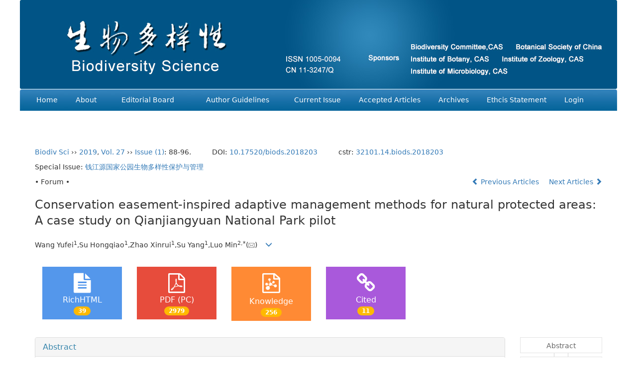

--- FILE ---
content_type: text/html;charset=UTF-8
request_url: https://www.biodiversity-science.net/EN/abstract/abstract59693.shtml
body_size: 24217
content:
<!DOCTYPE html>
<html>
<head>
<META NAME="GENERATOR" CONTENT="Beijing Magtech Co., Ltd"> 
<meta http-equiv="Content-Type" content="text/html; charset=utf-8">
<meta http-equiv="X-UA-Compatible" content="IE=edge">
<Meta http-equiv="Content-Language" Content="EN"> 
<meta name="viewport" content="width=device-width, initial-scale=1">

<meta name="citation_issn" content="1005-0094" />
<meta name="citation_journal_title" content="Biodiversity Science" />
<meta name="citation_language" content="en" />
<meta name="citation_volume" content="27" />
<meta name="citation_issue" content="1" />
<meta name="citation_firstpage" content="88" />
<meta name="citation_id" content="27/1/88" />
<meta name="citation_doi" content="10.17520/biods.2018203" />
<meta name="citation_title" content="Conservation easement-inspired adaptive management methods for natural protected areas: A case study on Qianjiangyuan National Park pilot" />
<meta name="citation_authors" content="Wang Yufei,Su Hongqiao,Zhao Xinrui,Su Yang,Luo Min" />
<meta name="citation_publication_date" content="2019-01-20" />
<meta name="citation_online_date" content="2019-02-21" />
<meta name="citation_keywords" xml:lang="en" content="ecological compensation" />
<meta name="citation_keywords" xml:lang="en" content="adaptive management" />
<meta name="citation_keywords" xml:lang="en" content="conservation easement" />
<meta name="citation_keywords" xml:lang="en" content="natural protected areas" />
<meta name="citation_keywords" xml:lang="en" content="national park" />
<meta name="Description" xml:lang="en" content="It is difficult to carry out highly effective management in the natura..." />
<meta name="citation_abstract_html_url" content="https://www.biodiversity-science.net/EN/10.17520/biods.2018203" />
<meta name="citation_pdf_url" content="https://www.biodiversity-science.net/EN/article/downloadArticleFile.do?attachType=PDF&id=59693" />

<meta name="DC.Format" content="text/html" />
<meta name="DC.Language" content="en" />
<meta name="DC.Title" content="Conservation easement-inspired adaptive management methods for natural protected areas: A case study on Qianjiangyuan National Park pilot" />
<meta name="DC.Identifier" content="10.17520/biods.2018203" />
<meta name="DC.Contributor" content="Wang Yufei" />
<meta name="DC.Contributor" content="Su Hongqiao" />
<meta name="DC.Contributor" content="Zhao Xinrui" />
<meta name="DC.Contributor" content="Su Yang" />
<meta name="DC.Contributor" content="Luo Min" />
<meta name="DC.Date" content="2019-01-20" />
<meta name="DC.Keywords" content="ecological compensation,adaptive management,conservation easement,natural protected areas,national park,"/>
<meta name="Robots" contect="index">
    
<title>Conservation easement-inspired adaptive management methods for natural protected areas: A case study on Qianjiangyuan National Park pilot</title>
<!--css必引 -->
<link href="https://www.biodiversity-science.net/js/bootstrap/css/bootstrap.min.css" rel="stylesheet">
<link rel="stylesheet" href="https://www.biodiversity-science.net/images/1005-0094/css/css.css">
<link href="https://www.biodiversity-science.net/js/bootstrap/css/font-awesome.min.css" rel="stylesheet">
<!-- jQuery必引-->
<script src="https://www.biodiversity-science.net/js/jquery/jquery.min.js"></script>
<script src="https://www.biodiversity-science.net/js/bootstrap/js/bootstrap.min.js"></script>
	<style>
	.kongzhitab{
		width:100%;
		overflow-x: auto;
	}
	
	.kongzhitab th{
		padding:5px 10px;
		text-align:center;
	}
	.kongzhitab td{
		padding:5px 10px;
		text-align:center;
	}
</style>
<!--原摘要中的js -->
	<!--图片弹出窗口 必须放在jquery.min.js后-->
	<link rel="stylesheet" href="https://www.biodiversity-science.net/js/colorbox/colorbox.css">
	<script src="https://www.biodiversity-science.net/js/colorbox/jquery.colorbox.js"></script>
	<script type="text/javascript">
	//等比缩放图片
function DrawImage(ImgD,FitWidth,FitHeight){
	var image=new Image();
	image.src=ImgD.src;
	if(image.width>0 && image.height>0){
		if(image.width/image.height>= FitWidth/FitHeight){
			if(image.width>FitWidth){
				ImgD.width=FitWidth;
				ImgD.height=(image.height*FitWidth)/image.width;
			}else{
				ImgD.width=image.width;
				ImgD.height=image.height;
			}
		} else{
			if(image.height>FitHeight){
				ImgD.height=FitHeight;
				ImgD.width=(image.width*FitHeight)/image.height;
			}else{
				ImgD.width=image.width;
				ImgD.height=image.height;
			}
		}
	}
}
		$(document).ready(function(){
		$(".figureClass").colorbox({rel:'figureClass', inline:true, width:"80%"});
		$(".inline").colorbox({rel:'inline',inline:true, width:"80%"});
	});
		</script>
	<!--图片弹出窗口结束-->
	
	<!--原摘要中js end -->
<script language="javascript" src="https://www.biodiversity-science.net/js/modelDialog1.js"></script>
<script language="javascript" src="https://www.biodiversity-science.net/js/layer2.1/layer.js"></script>
<script language="javascript" src="https://www.biodiversity-science.net/js/drag.js"></script>
<script language="javascript" src="https://www.biodiversity-science.net/js/store.js"></script>
<script language="javascript" src="https://www.biodiversity-science.net/js/download_EN.js"></script>
<script>
MathJax = {
tex: {
inlineMath: [['$', '$'], ['\\(', '\\)']]
},
svg: {
fontCache: 'global'
}
};
</script>
<script type="text/javascript" id="MathJax-script" async src="https://www.biodiversity-science.net/js/mathJax3.0/tex-svg.js"></script>
<script type="text/javascript">
jQuery(function() {
	jQuery.ajax({
		url: "https://www.biodiversity-science.net/EN/user/validateCollectArticle.do?articleId=59693",
		success: function(res) {
			collectCount();
			if (res == "true") {
				jQuery("#collectArticle").append("This article has been collected");
			}
			if (res == "false") {
				jQuery("#collectArticle").append("<a href='javascript:;' onclick=\"collectArticle('59693')\">Save</a>");
			}
		}
	});
});

function collectCount() {
	jQuery.ajax({
		url: "https://www.biodiversity-science.net/CN/user/articleCollectionTimes.do?articleId=59693",
		success: function(res) {
			jQuery("#collectCount").html("");
			jQuery("#collectCount").append(res);
		}
	});
}

function collectArticle(id) {
	var url = window.location.href;
	jQuery.ajax({
		url: "https://www.biodiversity-science.net/EN/user/addCollectArticle.do",
		data: {
			"articleId": id,
			"url": url
		},
		type: "post",
		success: function(res) {
			if (res == "true") {
				document.getElementById("collectArticle").innerHTML = "This article has been collected!";
				collectCount();
				alert("Sucess to collect!");
			} else if (res == "false") {
				alert("This article has been collected!");
				window.location.reload();
			} else if (res.length > 5) {
				window.location.href = "https://www.biodiversity-science.net/EN/user/userInfo_en.jsp?url=" + res;
			} else {
				alert("Fail to collect this article!");
				window.location.reload();
			}
		},
		error: function() {
			alert("Fail to collect this article!");
		}
	});
}

//可视化开始
$(document).ready(function(){
    jQuery.getJSON("https://www.biodiversity-science.net/EN/lexeme/existsCnctstInArticle.do?articleID=59693", null, function(json){
        if(json.result){
            $("#knowledge_map_count").html(json.count);
            $("#knowledge_map_div").show();
        }
    });
});
function changeKnowledgeMapImg(flag){
    if(flag==1){
        document.getElementById("knowledge_map_img").src="../../images/knowledge_map1.png";
    }else{
        document.getElementById("knowledge_map_img").src="../../images/knowledge_map2.png";
    }
}
//可视化结束
<!--
//点赞开始
jQuery(function() {
    jQuery.ajax({
        url: 'https://www.biodiversity-science.net/EN/article/showArticleLikedNum.do',
        data: {
            articleId: 59693
        },
        type: 'post',
        dataType: 'json',
        success:function(data){  //成功的回调函数
            $("#articleLikedNum").text(data);
        },
        error:function (XMLHttpRequest, textStatus, errorThrown) {
            console.log("错误");
            // 状态码
            console.log(XMLHttpRequest.status);
            // 状态
            console.log(XMLHttpRequest.readyState);
            // 错误信息
            console.log(textStatus);
        }
    });
});

function addArticleLikedNum(id){
    jQuery.ajax({
        url: 'https://www.biodiversity-science.net/EN/article/addArticleLikedNum.do',
        data: {
            articleId: id
        },
        type: 'post',
        dataType: 'json',
        success:function(data){  //成功的回调函数
            if(data==-1){
                alert('You have already Liked！！');
            }else{
                $("#articleLikedNum").text(data);
            }
        },
        error:function (XMLHttpRequest, textStatus, errorThrown) {
            console.log("错误");
            // 状态码
            console.log(XMLHttpRequest.status);
            // 状态
            console.log(XMLHttpRequest.readyState);
            // 错误信息
            console.log(textStatus);
        }
    });
}
//点赞结束
 -->

function lsdy2(attachType,articleId,qiKanWangZhi,nian,issn){
	var pars = "attachType="+attachType+"&id="+articleId;
		if(attachType == "RICH_HTML"){
			jQuery.post(qiKanWangZhi+"/EN/article/downloadArticleFileFee.do?" + new Date(), pars, function(data){
				window.location.href = qiKanWangZhi+"/article/"+nian+"/"+issn+"/"+articleId;
			});			
		}else{
			window.location.href = qiKanWangZhi+"/EN/article/downloadArticleFile.do?attachType="+attachType+"&id="+articleId;	
		}	
					$('.layui-layer').hide();
	$('.layui-layer-shade').hide();
}
function submitLogin(login_id, remote_password){
	var login_id = document.getElementById(login_id).value;
	var remote_password = document.getElementById(remote_password).value;
	var pars = "login_id="+login_id+"&remote_password="+remote_password;
	jQuery.post("https://www.biodiversity-science.net/EN/user/login.do?" + new Date(), pars, function(data){
		window.subwin = new SubWindow("下载文件",data,null,null,null,null,'620px','310px',null,null,"#dddddd","true",null,null,"true",null);
		subwin.show();
	});
}

function close(){
		subwin.close();
	}
 
function showArticleFile(url,attachType,articleId){
	var viewAttach = url+"/EN/article/showArticleFile.do?attachType="+attachType+"&id="+articleId;
	window.open(viewAttach,"下载文件","toolbar=no,location=no,directories=no,status=no,menubar=no,scrollbars=no,resizeable=no,copyhistory=no,width=520,height=200,left=88,top=88");
}                      
		
function searchKeyword(url,keyword){
	var form = document.refForm;
	form.keyword.value=keyword;
	form.author.value="";
	form.action = url+"/EN/article/showCorrelativeArticle.do";
	form.submit();
}		

function searchEnKeyword(url,id,keyword){
	var form = document.refForm;
	form.searchSQL.value="(("+keyword+"[Keyword]) AND "+id+"[Journal])";
	form.action = url+"/EN/article/advancedSearchResult.do";
	form.submit();
}			
	
function searchAuthor(url,author){
	var form = document.refForm;
	form.author.value=author;
	form.keyword.value="";
	form.action = url+"/EN/article/showCorrelativeArticle.do";
	form.submit();
}	
	
function addtobookshelf(url,articleId){
	var addbookshelf = "";
	addbookshelf = url+"/EN/article/addBookShelf.do?id="+articleId;
	window.open(addbookshelf,"添加到书架","");
}	
	
function showTxtFile(url,articleId){
	var showtxtfile = "";
	showtxtfile = url+"/EN/article/showTxtFile.do?id="+articleId;
	window.open(showtxtfile,"引用管理器","");
}

function addComment(url,articleId){
	var addComment = "";
	addComment = url+"/EN/comment/addComment.do?id="+articleId;
	window.open(addComment,"文章反馈","toolbar=no,location=no,directories=no,status=no,menubar=no,scrollbars=no,resizeable=no,copyhistory=no,width=520,height=300,left=88,top=88");
}



function findPassword(email){
	var emailReg = /^([a-zA-Z0-9_-])+@([a-zA-Z0-9_-])+(.[a-zA-Z0-9_-])+/
	var email = document.getElementById(email).value;
	var matchemail = emailReg.test(email);
	var pars = "email="+email;
	if(email == '' || email == null){
		alert("Email不能为空！");
		return false;
	} else {
		if(matchemail){
			jQuery.post("https://www.biodiversity-science.net/EN/user/findPassword.do?" + new Date(), pars, function(data){
				subwin.close();
			});
		}else{
			alert("Email格式不正确");		
		}
	}
}

//编辑推荐 
$(document).ready(function(){
    var recommendedArticlesCount = 0;
    $("#recommendedArticles-list").load("https://www.biodiversity-science.net/EN/article/recommendedArticles.do?id=59693",null,function(){
    	recommendedArticlesCount = $("#recommendedArticlesCount1").val();
    	$("#recommendedArticlesCount").html($("#recommendedArticlesCount1").val());
    
    	if(recommendedArticlesCount == 0){
    		$("#bianjituijian").css("display","none");
    		$("#bianjituijianli").css("display","none");
    	}else{
    		$("#bianjituijian").css("display","block");
    		$("#bianjituijianli").css("display","block");
    	}
    });
});

//中图分类号
function subjectScheme(url,code, journalId){
	var form = document.subjectSchemeForm;
	var searchSQL = "(("+ code +"[Words]) AND "+ journalId +"[Journal])";
	form.searchSQL.value = searchSQL;
	form.action = url + "/EN/article/advancedSearchResult.do";
	form.language.value = "EN";
	form.submit();
}
</script>

	

	<script src="https://www.biodiversity-science.net/images/1005-0094/js/abstract.js"></script>
	<!--[if lt IE 9]>
	<script src="https://cdn.bootcss.com/html5shiv/3.7.3/html5shiv.min.js"></script>
	<script src="https://cdn.bootcss.com/respond.js/1.4.2/respond.min.js"></script>
	<![endif]-->
	
	<style>
		#bsBox{
			width:560px !important;
			height:420px !important;
		}
		.bFind-wrapper-top{
			height:25px !important;
		}
		#bsWXBox{
			height: 257px !important;
			width: 232px !important;
		}
	</style>



</head>
<body id="goTop" style="background:#fff;">


<!--头部-->
<div class="header">
	
	<div class="banner row">
		<div class="col-md-12 col-sm-12 hidden-xs banner_pc"><img src="https://www.biodiversity-science.net/images/1005-0094/banner_en.jpg" class="img-responsive" usemap="#Map">
			<map name="Map" id="Map">
			<area shape="rect" coords="636,105,1020,119" href="http://www.cncdiversitas.org/" target="_blank">
			<area shape="rect" coords="1047,104,1135,119" href="http://www.botany.org.cn/"  target="_blank">
			<area shape="rect" coords="636,129,978,144" href="http://www.ibcas.ac.cn/"  target="_blank">
			<area shape="rect" coords="992,130,1064,144" href="http://www.ioz.ac.cn/"  target="_blank">
			<area shape="rect" coords="1077,130,1164,144" href="http://www.im.cas.cn/"  target="_blank">
			</map>
	  </div>
		<div class="hidden-lg hidden-md hidden-sm logo"><img src="https://www.biodiversity-science.net/images/1005-0094/logo.png" class="img-responsive"></div>
	</div>
	<!--导航-->
    <div class="navbar site-nav">
			<div class="navbar-header">
				<button class="navbar-toggle collapsed" type="button" data-toggle="collapse" data-target=".navbar-collapse">
					<span class="sr-only">Toggle navigation</span>
					<span class="icon-bar"></span>
					<span class="icon-bar"></span>
					<span class="icon-bar"></span>
				</button>
				<a class="navbar-brand visible-xs" href=""></a>
			</div>
            <div class="navbar-collapse collapse" role="navigation">
                <ul class="nav navbar-nav">
                   <li><a href="https://www.biodiversity-science.net/EN/1005-0094/home.shtml" class="nav_en">Home</a></li>
                    <li><a href="https://www.biodiversity-science.net/EN/column/column46.shtml" class="nav_en">About</a></li>
                 	<li role="presentation" class="dropdown">
					   <a href="#" class="dropdown-toggle" data-toggle="dropdown" class="nav_en">Editorial Board</a>
					   <ul class="dropdown-menu">
					   <li role="presentation"><a role="menuitem" tabindex="-1" href="https://www.biodiversity-science.net/EN/column/column48.shtml">Editorial Board</a></li>
					  <li role="presentation"><a role="menuitem" tabindex="-1" href="https://www.biodiversity-science.net/EN/column/item980.shtml">Youth Editorial Board</a></li>
					   </ul></li>
                    <li role="presentation" class="dropdown">
                        <a href="#" class="dropdown-toggle" data-toggle="dropdown" class="nav_en">Author Guidelines</a>
                              <ul class="dropdown-menu">
                               <li role="presentation"><a role="menuitem" tabindex="-1" href="https://www.biodiversity-science.net/EN/column/column49.shtml">Writing Requirements</a></li>
                               <li role="presentation"><a role="menuitem" tabindex="-1" href="https://www.biodiversity-science.net/EN/column/column50.shtml">Contribution Template</a></li>
							   <li role="presentation"><a role="menuitem" tabindex="-1" href="https://www.biodiversity-science.net/EN/column/column51.shtml">Copyright Agreement</a></li>
							   <li role="presentation"><a role="menuitem" tabindex="-1" href="https://www.biodiversity-science.net/EN/column/column48.shtml52l">Endnote Style</a></li>
							   
							  </ul>
                    </li>
                    <li><a href="https://www.biodiversity-science.net/EN/1005-0094/current.shtml" class="nav_en">Current Issue</a></li>
                    <li><a href="https://www.biodiversity-science.net/EN/article/showNewArticle.do" class="nav_en">Accepted Articles</a></li>
                    <li><a href="https://www.biodiversity-science.net/EN/article/showOldVolumn.do" class="nav_en">Archives</a></li>
					 <li><a href="https://www.biodiversity-science.net/EN/column/column166.shtml" class="nav_en">Ethcis Statement</a></li>
                 <li><a href="https://www.biodiversity-science.net/EN/user/userInfo_en.jsp" class="nav_en">Login</a></li>
                    <li><a href="https://www.biodiversity-science.net/CN/1005-0094/home.shtml" target="_blank" class="nav_en">Chinese</a></li>
                </ul>

            </div>

    </div>
	<!--导航-->
   

</div>
<!--头部 end-->


<div class="container whitebg">
	<div class="abs-con">
		<div class="row">
			<div class="col-md-12">
				<p style="margin-top:10px;">
											<span><a href="https://www.biodiversity-science.net">Biodiv Sci</a> ›› <a href="https://www.biodiversity-science.net/EN/article/showTenYearVolumnDetail.do?nian=2019">2019</a>, <a href="https://www.biodiversity-science.net/EN/article/showTenYearVolumnDetail.do?nian=2019">Vol. 27</a>  ›› <a href="https://www.biodiversity-science.net/EN/volumn/volumn_2015.shtml">Issue (1)</a>:												88-96.&nbsp;
											</span><span class="doi-doi">DOI: <a href="https://doi.org/10.17520/biods.2018203" target="_blank">10.17520/biods.2018203</a></span><span class="doi-doi">&nbsp;&nbsp;cstr: <a href="https://cstr.cn/32101.14.biods.2018203" target="_blank">32101.14.biods.2018203</a></span>									</p>
                <p>
					                        Special Issue:
																			                                <a href="https://www.biodiversity-science.net/EN/subject/listSubjectChapters.do?subjectId=1632645961908" target="_blank">
									钱江源国家公园生物多样性保护与管理</a>
																		                </p>
				<p class="clearfix">
											<span class="pull-left">• Forum •</span>
										<span class="pull-right">
													<a href="https://www.biodiversity-science.net/EN/abstract/abstract59695.shtml">
								<i class="glyphicon glyphicon-chevron-left"></i> 
									Previous Articles
							</a>
						 &nbsp;&nbsp;&nbsp;
													<a href="https://www.biodiversity-science.net/EN/abstract/abstract59690.shtml">
								Next Articles <i class="glyphicon glyphicon-chevron-right"></i>
							</a>
											</span>
				</p>
		   
				<!------------------------------------英文---------------------------------------------------------------------->
								<h3 class="abs-tit">        
					Conservation easement-inspired adaptive management methods for natural protected areas: A case study on Qianjiangyuan National Park pilot	   
				</h3>
								<p data-toggle="collapse" data-target="#divPanelEn">
					<span>
													Wang Yufei<sup>1</sup>,Su Hongqiao<sup>1</sup>,Zhao Xinrui<sup>1</sup>,Su Yang<sup>1</sup>,Luo Min<sup>2,</sup><sup>*</sup>(<a href="mailto:luomian198918@126.com"><img src="https://www.biodiversity-science.net/images/email.png" border="0" /></a>)
												&nbsp;&nbsp;
						<span data-placement="right"  type="button">
						<i class="glyphicon glyphicon-menu-down" style="cursor:pointer;"></i>
						</span>
					</span>
				</p>    
				
				<div id="divPanelEn" class="collapse bs-callout">
					<address class="address">
						 <ol class="list-unstyled">
														<li>1 Management World Magazine, Development Research Center of the State Council, Beijing 100026<br/>2 Environmental Protection Magazine, Beijing 100062</li>
													</ol>
					</address>
					 <ul class="list-unstyled code-style" style="overflow: hidden;">
						<li>
							<span>
																	<code>Received:</code>2018-07-30
															</span>
							<span>
															</span>
							<span>
																	<code>Accepted:</code>2018-10-10
															</span>
							<span>
																	<code>Online:</code>2019-01-20
															</span>
							<span>
																	<code>Published:</code>2019-02-21
															</span>
						</li>
						<li>							<code>Contact:</code>
								Luo Min   
													</li>
						<li>						</li>
						<li>            
												</li>           
					</ul>
				</div>
			
				<!--英文end-->
				<!-------------------------6大块组----------------------------------------------->
				<div class="group clearfix">
					<div class="row">
													<div class="col-xs-6 col-sm-4 col-md-2 col-lg-2 margin-bottom-10">
								<span class="change-section">
									                                        <a href="#" onclick="lsdy1('RICH_HTML','59693','https://www.biodiversity-science.net','2019','article/2019/1005-0094/1005-0094-27-1-88.shtml');return false;" class="black-bg btn-menu">
                                    <i class="fa fa-file-text"></i>
                                    <h2>RichHTML</h2>
                                    <span class="badge">





39</span>
                                 </a>
																	</span>
							</div>
																			<div class="col-xs-6 col-sm-4 col-md-2 col-lg-2 margin-bottom-10">
								<span class="change-section">
									<a href="#1" onClick="lsdy1('PDF','59693','https://www.biodiversity-science.net','2019','2015');return false;" class="black-bg btn-menu">
										<i class="fa fa-file-pdf-o text-danger"></i>
										<h2>PDF (PC)</h2>
										<span class="badge">





2979

</span>
									</a>
								</span>
							</div>
																		<!--
                        <div class="col-xs-6 col-sm-4 col-md-2 col-lg-2 margin-bottom-10">
                            <span class="change-section">
                                <a href="javascript:void(0);" class="black-bg btn-menu" id="likedNum" onclick="addArticleLikedNum(59693)">
                                    <i class="fa fa-thumbs-up"></i>
                                    <h2>Like</h2>
                                    <span id="articleLikedNum" class="badge"></span>
                                </a>
                            </span>
                        </div>
                         -->
						                        <div class="col-xs-6 col-sm-4 col-md-2 col-lg-2 margin-bottom-10" id="knowledge_map_div" style="display:none;">
                            <span class="change-section" onmouseover="changeKnowledgeMapImg(2)" onmouseout="changeKnowledgeMapImg(1)">
                                <a href="../lexeme/showArticleByLexeme.do?articleID=59693" class="black-bg btn-menu">
                                    <i class="fa text-muted"><img src="../../images/knowledge_map1.png" height="40" style="margin:0px;" width="36" id="knowledge_map_img"></i>
                                    <h2>Knowledge</h2>
                                    <span class="badge" id="knowledge_map_count">0</span>
                                </a>
                            </span>
                        </div>
																			<div class="col-xs-6 col-sm-4 col-md-2 col-lg-2 margin-bottom-10">
								<span class="change-section">
									<a href="" class="black-bg btn-menu">
										<i class="fa fa-link text-warning"></i>
										<h2>Cited</h2>
										<span class="badge">
																																																									11
																																																						</span>
									</a>
								</span>
							</div>
											</div>
										
					<!--<div class="jumbotron" id="showPdf2">
						<ul class="list-unstyled">
							<li><a href="">1. 探讨2016版国际胰瘘研究小组定义和分级系统对胰腺术后患者胰瘘分级的影响.PDF<span>(500KB)</span></a></li>
						</ul>
					</div>-->
					
				</div>
			<!--6大块组------------------->
			</div>
		</div>
    </div>
    <div class="row" id="pin">
        <div class="col-lg-10 col-md-10 col-sm-12 col-sm-12">
            <!--折叠面板begin-->
            <div class="panel-group" id="accordion" role="tablist" aria-multiselectable="true">
                <div class="panel panel-default">
                    <div class="panel-heading" role="tab" id="zhaiyao" onClick="xianshi(this)" style="cursor: pointer;">
                        <h4 class="panel-title">
                            <a id="abstract">
                                Abstract
                            </a>
                        </h4>
                    </div>
                    <div id="collapseOne" class="panel-collapse collapse in" role="tabpanel" aria-labelledby="headingOne">
                        <div class="panel-body line-height text-justify">
                            <form name="refForm" action="showCorrelativeArticle.do" method=post target=_blank>
							<input type="hidden" name="searchSQL" value="" />
                            <input type=hidden name="keyword" value="" id="keyword">
							<input type=hidden name="author" value="" id="author">
																	<p>
										<strong>Abstract: </strong>
										<p id="C2">It is difficult to carry out highly effective management in the natural protected areas of China due to complicated land ownership and lack of scientific research, especially in the National Park pilots. This paper proposes a conservation easement policy based on focused conservation needs by integrating an innovative adaptive management method and an ecological compensation plan, using the Qianjiangyuan National Park pilot as an example. First, the major conservation needs of the ecosystem elements are refined by determining the spatial scope of the easement implementation according to the land type. Secondly, the relationship between conservation need and the livelihood of local residents is clarified to form the classified conservation list. The evaluation method for easement is designed in three dimensions: improvement of monitoring indicators of the ecosystem, compliance with positive and negative actions and community capacity cultivation. Finally, the easement contract is formed by outlining the clear rights and responsibilities of the easement donor and donee. A scientific and flexible plan for ecological compensation is also carried out. This method can effectively solve the problem of land resource fragmentation at both on the ecosystem and landscape scale, which is normally caused by inconsistent ownership, as well as the conflict between community development and ecological conservation. Finally, this plan can be applied to the natural protected areas in southern China where the collective forest coverage is relatively high.</p>
									</p>
																<div></div>
																	<p><strong>Key words: </strong>
																																						   <a href="#" onClick="searchEnKeyword('https://www.biodiversity-science.net','2','ecological compensation')">ecological compensation, </a>
																																							   <a href="#" onClick="searchEnKeyword('https://www.biodiversity-science.net','2','adaptive management')">adaptive management, </a>
																																							   <a href="#" onClick="searchEnKeyword('https://www.biodiversity-science.net','2','conservation easement')">conservation easement, </a>
																																							   <a href="#" onClick="searchEnKeyword('https://www.biodiversity-science.net','2','natural protected areas')">natural protected areas, </a>
																																							   <a href="#" onClick="searchEnKeyword('https://www.biodiversity-science.net','2','national park')">national park</a> 
																												</p>
															</form>
							<!-- 分类号查询跳转 -->
                             <form name="subjectSchemeForm" action="" method=post target=_blank>
                             	<input type="hidden" name="searchSQL" />
                             	<input type="hidden" name="language" />
                             </form>
                            <!--分类号-->
                                                        <!--分类号end-->
                            <div class="row hidden-xs hidden-sm">
                                <div class="col-xs-12 col-sm-2 col-md-2 col-lg-2 margin-bottom-10 text-center">
                                    <div class="text-primary btn-menu">
                                        <h4>Cite this article</h4>
                                    </div>
                                </div>
                                <div class="col-xs-12 col-sm-10 col-md-10 col-lg-10 margin-bottom-10">
                                    <div class="primary-border">
																				                                              <p>Wang Yufei,Su Hongqiao,Zhao Xinrui,Su Yang,Luo Min. Conservation easement-inspired adaptive management methods for natural protected areas: A case study on Qianjiangyuan National Park pilot[J]. Biodiv Sci, 2019, 27(1): 												88-96.
											</p>
																					                                    </div>
                                </div>
                            </div>
                            <div class="row hidden-xs hidden-sm">
                                <div class="col-xs-12 col-sm-2 col-md-2 col-lg-2 margin-bottom-10 text-center">
                                    <div class="btn-menu bs-callout-warning">
                                        <h4>share this article</h4>
                                    </div>
                                </div>
                                <div class="col-xs-12 col-sm-10 col-md-10 col-lg-10 margin-bottom-10">
                                    <div class="primary-border">
                                        <div style="overflow:hidden;">
                                           
                                                <form name=mail action="https://www.biodiversity-science.net/EN/article/sendMail.jsp" method=post target=_blank class="fxtj" style="width:220px;"> 
												<a href="#" id="collectArticle" class="shouc"></a>  /&nbsp;&nbsp;                                        
													<a onclick="mail.submit()" href="javascript:void(null)" class="tuij">Recommend</a>
													<input type="hidden" name="articleId" value="59693">
												</form>
												
												<form action="https://permission.icopyright.pub/en/login" method="post" target="_blank">
													<input type="hidden" name="journal_code" value="fdfe1907-7cc1-41b1-bd89-797ff366a533s"/>   
													<!--期刊代码，必需-->
													<input type="hidden" name="title_en" id="en_title" value="Conservation easement-inspired adaptive management methods for natural protected areas: A case study on Qianjiangyuan National Park pilot"/>
													<!--文章英文标题，非必需-->
													<input type="hidden" name="authors_en" value="Wang Yufei,Su Hongqiao,Zhao Xinrui,Su Yang,Luo Min"/>    
													<!--文章英文作者，非必需-->
													<input type="hidden" name="doi" value="10.17520/biods.2018203"/>   
													<!--文章DOI，非必需-->
													<input type="submit" class="icopyright-btn" value="Reuse & permission" /> 
												</form>
											
                                        </div>
                                        <p><b>Add to citation manager</b> <span class="daochu"><a href="https://www.biodiversity-science.net/EN/article/getTxtFile.do?fileType=EndNote&id=59693" id="ris_export">EndNote</a>|<a href="https://www.biodiversity-science.net/EN/article/getTxtFile.do?fileType=Ris&id=59693">Ris</a>|<a id="bibtex_export" href="https://www.biodiversity-science.net/EN/article/getTxtFile.do?fileType=BibTeX&id=59693">BibTeX</a></span>
										</p>
										<p><strong>URL:</strong>
										<a href="https://www.biodiversity-science.net/EN/10.17520/biods.2018203" class="txt_zhaiyao1">https://www.biodiversity-science.net/EN/10.17520/biods.2018203</a>
										</p>
										<p>
																					<strong>&nbsp;</strong>&nbsp;&nbsp;&nbsp;&nbsp;&nbsp;&nbsp;&nbsp;
											<a href="https://www.biodiversity-science.net/EN/Y2019/V27/I1/88" class="txt_zhaiyao1">
												https://www.biodiversity-science.net/EN/Y2019/V27/I1/88
											</a>
																				</p>
                                    </div>
                                </div>
                            </div>
                        </div>
                    </div>
                </div>
                
                					<div class="panel panel-default">
						<div class="panel-heading" role="tab" id="tubiao" onClick="xianshi(this)">
							<h4 class="panel-title">
								<a id="figure" class="collapsed">
									Figures/Tables <span class="badge badge-info">7</span>
								</a>
							</h4>
						</div>
						<div id="collapseTwo" class="panel-collapse collapse" role="tabpanel" aria-labelledby="headingTwo" style="display: none;">
							<div class="panel-body">
								<!--start-->
								<div class="row figureCon">
																		<div class="col-lg-3 col-md-4 col-sm-6" style ="width:100%;">
										<div class="thumbnail" style="background:#f8f8f8; border: 1px #eee solid; margin-top:20px;border-radius:15px; padding: 10px;">
																							<div class="img_div">
												<a class="figureClass" href="#figureClass25901"  data-toggle="tooltip" data-placement="bottom" data-original-title="Fig. 1&nbsp;&nbsp;Adaptive management framework based on conservation easement ">
												  <img src="https://www.biodiversity-science.net/fileup/1005-0094/FIGURE/2019-27-1/Images/1005-0094-27-1-88/img_1.png" style="height:auto;max-width:90%;margin:15px auto;"  class="zhaiyao_img">
												</a>
												</div>
																									<div style="color:#666;font-size: 14px;padding: 0px;text-align: center;margin-bottom:15px;">
														<b>Fig. 1</b>&nbsp;Adaptive management framework based on conservation easement 
													</div>
																								<div style='display:none'>
													<div id='figureClass25901' style='padding:10px; background:#fff;text-align:center;' class="img_div">
														<img src="https://www.biodiversity-science.net/fileup/1005-0094/FIGURE/2019-27-1/Images/1005-0094-27-1-88/img_1.png" style="height:auto;max-width:90%;margin:15px auto;" class="zhaiyao_img"/>
																													<p style="color:#666;font-size: 14px;padding: 0px;text-align: center;margin-bottom:15px;"><b>Fig. 1</b>&nbsp;Adaptive management framework based on conservation easement </p>
																											</div>
												</div>
																					</div>
									</div>
																	<div class="col-lg-3 col-md-4 col-sm-6" style ="width:100%;">
										<div class="thumbnail" style="background:#f8f8f8; border: 1px #eee solid; margin-top:20px;border-radius:15px; padding: 10px;">
																							<div class="img_div">
												<a class="figureClass" href="#figureClass25902"  data-toggle="tooltip" data-placement="bottom" data-original-title="Fig. 2&nbsp;&nbsp;Technical route for the ecological compensation mechanism based on easement policy in China biodiversity. Biodiversity- offset: after certain measures, the impact of the engineering projects on the ecosystem diversity can not be negative.">
												  <img src="https://www.biodiversity-science.net/fileup/1005-0094/FIGURE/2019-27-1/Images/1005-0094-27-1-88/img_2.png" style="height:auto;max-width:90%;margin:15px auto;"  class="zhaiyao_img">
												</a>
												</div>
																									<div style="color:#666;font-size: 14px;padding: 0px;text-align: center;margin-bottom:15px;">
														<b>Fig. 2</b>&nbsp;Technical route for the ecological compensation mechanism based on easement policy in China biodiversity. Biodiversity- offset: after certain measures, the impact of the engineering projects on the ecosystem diversity can not be negative.
													</div>
																								<div style='display:none'>
													<div id='figureClass25902' style='padding:10px; background:#fff;text-align:center;' class="img_div">
														<img src="https://www.biodiversity-science.net/fileup/1005-0094/FIGURE/2019-27-1/Images/1005-0094-27-1-88/img_2.png" style="height:auto;max-width:90%;margin:15px auto;" class="zhaiyao_img"/>
																													<p style="color:#666;font-size: 14px;padding: 0px;text-align: center;margin-bottom:15px;"><b>Fig. 2</b>&nbsp;Technical route for the ecological compensation mechanism based on easement policy in China biodiversity. Biodiversity- offset: after certain measures, the impact of the engineering projects on the ecosystem diversity can not be negative.</p>
																											</div>
												</div>
																					</div>
									</div>
																	<div class="col-lg-3 col-md-4 col-sm-6" style ="width:100%;">
										<div class="thumbnail" style="background:#f8f8f8; border: 1px #eee solid; margin-top:20px;border-radius:15px; padding: 10px;">
																																			<div style="color:#666;font-size: 14px;padding: 0px;text-align: center;margin-top:15px;">
													<b>Table 1</b>&nbsp;Basic information of key villages in Qianjiangyuan National Park
												</div>
																								<a class='inline' href="#inline_content25903" style="text-decoration: none;" data-toggle="tooltip" data-placement="bottom" data-original-title="Table 1&nbsp;&nbsp;Basic information of key villages in Qianjiangyuan National Park">
													<div class="table-responsive kongzhitab">
															<table class="table" style="height:auto;max-width:90%;margin: 15px auto;color:#333;"> <thead> <tr> <th valign="middle" align="justify" style="border-top:1px solid #000;border-bottom:1px solid #000;">乡镇 <br/>Town</th> <th valign="middle" align="justify" style="border-top:1px solid #000;border-bottom:1px solid #000;">自然村 <br/>Natural village</th> <th valign="middle" align="justify" style="border-top:1px solid #000;border-bottom:1px solid #000;">人口<br/>Population</th> <th valign="middle" align="justify" style="border-top:1px solid #000;border-bottom:1px solid #000;">分区 <br/>Zone</th> <th valign="middle" align="justify" style="border-top:1px solid #000;border-bottom:1px solid #000;">主要产业<br/>Major industry</th> <th valign="middle" align="justify" style="border-top:1px solid #000;border-bottom:1px solid #000;">核心保护对象<br/>Core conservation targets</th> </tr> </thead> <tbody> <tr> <td valign="top" align="justify" style="border-top:1px solid #000;">苏庄 Suzhuang</td> <td valign="top" align="justify" style="border-top:1px solid #000;">龙潭口 Longtankou</td> <td valign="top" align="justify" style="border-top:1px solid #000;">118</td> <td valign="top" align="justify" style="border-top:1px solid #000;">核心保护区 Core protected zone</td> <td valign="top" align="justify" style="border-top:1px solid #000;">茶叶、油茶<br/>Tea and sasanqua</td> <td valign="top" align="justify" style="border-top:1px solid #000;">生态系统、水源<br/>Ecosystem and water sources</td> </tr> <tr> <td valign="top" align="justify" rowspan="6"/> <td valign="top" align="justify">东山 Dongshan</td> <td valign="top" align="justify">106</td> <td valign="top" align="justify">生态保育区<br/>Ecological conservation zone</td> <td valign="top" align="justify">茶叶、油茶<br/>Tea and sasanqua</td> <td valign="top" align="justify">生态系统、水源<br/>Ecosystem and water sources</td> </tr> <tr> <td valign="top" align="justify">外长坑头 Waichangkengtou</td> <td valign="top" align="justify">80</td> <td valign="top" align="justify">核心保护区 Core protected zone</td> <td valign="top" align="justify">茶叶、农作物<br/>Tea and crops</td> <td valign="top" align="justify">生态系统 Ecosystem</td> </tr> <tr> <td valign="top" align="justify">内长坑头 Neichangkengtou</td> <td valign="top" align="justify">6</td> <td valign="top" align="justify">核心保护区 Core protected zone</td> <td valign="top" align="justify">茶叶、农作物<br/>Tea and crops</td> <td valign="top" align="justify">生态系统 Ecosystem</td> </tr> <tr> <td valign="top" align="justify">青安塘 Qing’antang</td> <td valign="top" align="justify">24</td> <td valign="top" align="justify">生态保育区 <br/>Ecological conservation zone</td> <td valign="top" align="justify">茶叶 Tea</td> <td valign="top" align="justify">生态系统 Ecosystem</td> </tr> <tr> <td valign="top" align="justify">冲凹 Chong’ao</td> <td valign="top" align="justify">6</td> <td valign="top" align="justify">核心保护区 Core protected zone</td> <td valign="top" align="justify">茶叶、养蜂<br/>Tea and beekeeping</td> <td valign="top" align="justify">生态系统 Ecosystem</td> </tr> <tr> <td valign="middle" align="justify">岭里头 Linglitou</td> <td valign="middle" align="justify">2</td> <td valign="middle" align="justify">核心保护区 Core protected zone</td> <td valign="middle" align="justify"/> <td valign="middle" align="justify">生态系统 Ecosystem</td> </tr> <tr> <td valign="top" align="justify">齐溪 Qixi</td> <td valign="middle" align="justify">大鲍山 Dabaoshan</td> <td valign="middle" align="justify">79</td> <td valign="middle" align="justify">核心保护区 Core protected zone</td> <td valign="middle" align="justify"/> <td valign="middle" align="justify">生态系统 Ecosystem</td> </tr> <tr> <td valign="top" align="justify" style="border-bottom:1px solid #000;">长虹 Changhong</td> <td valign="top" align="justify" style="border-bottom:1px solid #000;">河滩 Hetan</td> <td valign="top" align="justify" style="border-bottom:1px solid #000;">99</td> <td valign="top" align="justify" style="border-bottom:1px solid #000;">生态保育区<br/>Ecological conservation zone</td> <td valign="top" align="justify" style="border-bottom:1px solid #000;">茶叶、农作物<br/>Tea and crops</td> <td valign="middle" align="justify" style="border-bottom:1px solid #000;">生态系统、水源<br/>Ecosystem and water sources</td> </tr> </tbody> </table>
													</div>
												</a>
												<div style='display:none'>
													<div class="table-responsive kongzhitab" id='inline_content25903' style='padding:10px; background:#fff;'>
																												<p style="color:#666;font-size: 14px;padding: 0px;text-align: center;margin-top:15px;"><b>Table 1</b>&nbsp;Basic information of key villages in Qianjiangyuan National Park</p>
																												<table class="table" style="height:auto;max-width:90%;margin: 15px auto;color:#333;"> <thead> <tr> <th valign="middle" align="justify" style="border-top:1px solid #000;border-bottom:1px solid #000;">乡镇 <br/>Town</th> <th valign="middle" align="justify" style="border-top:1px solid #000;border-bottom:1px solid #000;">自然村 <br/>Natural village</th> <th valign="middle" align="justify" style="border-top:1px solid #000;border-bottom:1px solid #000;">人口<br/>Population</th> <th valign="middle" align="justify" style="border-top:1px solid #000;border-bottom:1px solid #000;">分区 <br/>Zone</th> <th valign="middle" align="justify" style="border-top:1px solid #000;border-bottom:1px solid #000;">主要产业<br/>Major industry</th> <th valign="middle" align="justify" style="border-top:1px solid #000;border-bottom:1px solid #000;">核心保护对象<br/>Core conservation targets</th> </tr> </thead> <tbody> <tr> <td valign="top" align="justify" style="border-top:1px solid #000;">苏庄 Suzhuang</td> <td valign="top" align="justify" style="border-top:1px solid #000;">龙潭口 Longtankou</td> <td valign="top" align="justify" style="border-top:1px solid #000;">118</td> <td valign="top" align="justify" style="border-top:1px solid #000;">核心保护区 Core protected zone</td> <td valign="top" align="justify" style="border-top:1px solid #000;">茶叶、油茶<br/>Tea and sasanqua</td> <td valign="top" align="justify" style="border-top:1px solid #000;">生态系统、水源<br/>Ecosystem and water sources</td> </tr> <tr> <td valign="top" align="justify" rowspan="6"/> <td valign="top" align="justify">东山 Dongshan</td> <td valign="top" align="justify">106</td> <td valign="top" align="justify">生态保育区<br/>Ecological conservation zone</td> <td valign="top" align="justify">茶叶、油茶<br/>Tea and sasanqua</td> <td valign="top" align="justify">生态系统、水源<br/>Ecosystem and water sources</td> </tr> <tr> <td valign="top" align="justify">外长坑头 Waichangkengtou</td> <td valign="top" align="justify">80</td> <td valign="top" align="justify">核心保护区 Core protected zone</td> <td valign="top" align="justify">茶叶、农作物<br/>Tea and crops</td> <td valign="top" align="justify">生态系统 Ecosystem</td> </tr> <tr> <td valign="top" align="justify">内长坑头 Neichangkengtou</td> <td valign="top" align="justify">6</td> <td valign="top" align="justify">核心保护区 Core protected zone</td> <td valign="top" align="justify">茶叶、农作物<br/>Tea and crops</td> <td valign="top" align="justify">生态系统 Ecosystem</td> </tr> <tr> <td valign="top" align="justify">青安塘 Qing’antang</td> <td valign="top" align="justify">24</td> <td valign="top" align="justify">生态保育区 <br/>Ecological conservation zone</td> <td valign="top" align="justify">茶叶 Tea</td> <td valign="top" align="justify">生态系统 Ecosystem</td> </tr> <tr> <td valign="top" align="justify">冲凹 Chong’ao</td> <td valign="top" align="justify">6</td> <td valign="top" align="justify">核心保护区 Core protected zone</td> <td valign="top" align="justify">茶叶、养蜂<br/>Tea and beekeeping</td> <td valign="top" align="justify">生态系统 Ecosystem</td> </tr> <tr> <td valign="middle" align="justify">岭里头 Linglitou</td> <td valign="middle" align="justify">2</td> <td valign="middle" align="justify">核心保护区 Core protected zone</td> <td valign="middle" align="justify"/> <td valign="middle" align="justify">生态系统 Ecosystem</td> </tr> <tr> <td valign="top" align="justify">齐溪 Qixi</td> <td valign="middle" align="justify">大鲍山 Dabaoshan</td> <td valign="middle" align="justify">79</td> <td valign="middle" align="justify">核心保护区 Core protected zone</td> <td valign="middle" align="justify"/> <td valign="middle" align="justify">生态系统 Ecosystem</td> </tr> <tr> <td valign="top" align="justify" style="border-bottom:1px solid #000;">长虹 Changhong</td> <td valign="top" align="justify" style="border-bottom:1px solid #000;">河滩 Hetan</td> <td valign="top" align="justify" style="border-bottom:1px solid #000;">99</td> <td valign="top" align="justify" style="border-bottom:1px solid #000;">生态保育区<br/>Ecological conservation zone</td> <td valign="top" align="justify" style="border-bottom:1px solid #000;">茶叶、农作物<br/>Tea and crops</td> <td valign="middle" align="justify" style="border-bottom:1px solid #000;">生态系统、水源<br/>Ecosystem and water sources</td> </tr> </tbody> </table>
													</div>
												</div>
																					</div>
									</div>
																	<div class="col-lg-3 col-md-4 col-sm-6" style ="width:100%;">
										<div class="thumbnail" style="background:#f8f8f8; border: 1px #eee solid; margin-top:20px;border-radius:15px; padding: 10px;">
																																			<div style="color:#666;font-size: 14px;padding: 0px;text-align: center;margin-top:15px;">
													<b>Table 2</b>&nbsp;Compensation requirements of local citizens from the Qianjiangyuan National Park
												</div>
																								<a class='inline' href="#inline_content25904" style="text-decoration: none;" data-toggle="tooltip" data-placement="bottom" data-original-title="Table 2&nbsp;&nbsp;Compensation requirements of local citizens from the Qianjiangyuan National Park">
													<div class="table-responsive kongzhitab">
															<table class="table" style="height:auto;max-width:90%;margin: 15px auto;color:#333;"> <thead> <tr> <th valign="middle" align="justify" style="border-top:1px solid #000;border-bottom:1px solid #000;">直接补贴 Direct subsidy</th> <th valign="middle" align="justify" style="border-top:1px solid #000;border-bottom:1px solid #000;">社会福利 Social welfare</th> <th valign="middle" align="justify" style="border-top:1px solid #000;border-bottom:1px solid #000;">生计带动 Income increase</th> </tr> </thead> <tbody> <tr> <td valign="top" style="border-top:1px solid #000;border-bottom:1px solid #000;">液化气补贴<br/>Subsidies for liquefied gas <br/>景区开发补贴<br/>Subsidies for scenic spot development<br/>生态公益林补贴<br/>Subsidies for ecological forest<br/>基本农田补贴<br/>Subsidies for basic farmland<br/>地役权限制和鼓励行为补贴<br/>Subsidies for the restrictions and encouragements of easement</td> <td valign="top" style="border-top:1px solid #000;border-bottom:1px solid #000;">老人、残疾人补贴<br/>Subsidies for old and disabled people <br/>安装有线、无线网络<br/>Installation of wired or wireless network<br/>丰富娱乐活动<br/>Diversified activities for entertainment<br/>生产生活基础设施水平提高(垃圾处理、污水排放处理、修路等)<br/>Improvement of production and living infrastructure (waste treatment, waste water treatment, road construction, etc.)<br/>医疗、教育等公共服务水平提高<br/>Improvement of public service, including medical care and education, etc.</td> <td valign="top" style="border-top:1px solid #000;border-bottom:1px solid #000;">茶叶、油茶等国家公园品牌产品<br/>Tea, sasanqua and other products with National park brand<br/>农家乐、农机培训、保护地管理、对森林资源开发利用、发展生态旅游等<br/>Hotels, agricultural machinery training, protected area management, utilization of forest resources, and ecotourism, etc.</td> </tr> </tbody> </table>
													</div>
												</a>
												<div style='display:none'>
													<div class="table-responsive kongzhitab" id='inline_content25904' style='padding:10px; background:#fff;'>
																												<p style="color:#666;font-size: 14px;padding: 0px;text-align: center;margin-top:15px;"><b>Table 2</b>&nbsp;Compensation requirements of local citizens from the Qianjiangyuan National Park</p>
																												<table class="table" style="height:auto;max-width:90%;margin: 15px auto;color:#333;"> <thead> <tr> <th valign="middle" align="justify" style="border-top:1px solid #000;border-bottom:1px solid #000;">直接补贴 Direct subsidy</th> <th valign="middle" align="justify" style="border-top:1px solid #000;border-bottom:1px solid #000;">社会福利 Social welfare</th> <th valign="middle" align="justify" style="border-top:1px solid #000;border-bottom:1px solid #000;">生计带动 Income increase</th> </tr> </thead> <tbody> <tr> <td valign="top" style="border-top:1px solid #000;border-bottom:1px solid #000;">液化气补贴<br/>Subsidies for liquefied gas <br/>景区开发补贴<br/>Subsidies for scenic spot development<br/>生态公益林补贴<br/>Subsidies for ecological forest<br/>基本农田补贴<br/>Subsidies for basic farmland<br/>地役权限制和鼓励行为补贴<br/>Subsidies for the restrictions and encouragements of easement</td> <td valign="top" style="border-top:1px solid #000;border-bottom:1px solid #000;">老人、残疾人补贴<br/>Subsidies for old and disabled people <br/>安装有线、无线网络<br/>Installation of wired or wireless network<br/>丰富娱乐活动<br/>Diversified activities for entertainment<br/>生产生活基础设施水平提高(垃圾处理、污水排放处理、修路等)<br/>Improvement of production and living infrastructure (waste treatment, waste water treatment, road construction, etc.)<br/>医疗、教育等公共服务水平提高<br/>Improvement of public service, including medical care and education, etc.</td> <td valign="top" style="border-top:1px solid #000;border-bottom:1px solid #000;">茶叶、油茶等国家公园品牌产品<br/>Tea, sasanqua and other products with National park brand<br/>农家乐、农机培训、保护地管理、对森林资源开发利用、发展生态旅游等<br/>Hotels, agricultural machinery training, protected area management, utilization of forest resources, and ecotourism, etc.</td> </tr> </tbody> </table>
													</div>
												</div>
																					</div>
									</div>
																	<div class="col-lg-3 col-md-4 col-sm-6" style ="width:100%;">
										<div class="thumbnail" style="background:#f8f8f8; border: 1px #eee solid; margin-top:20px;border-radius:15px; padding: 10px;">
																																			<div style="color:#666;font-size: 14px;padding: 0px;text-align: center;margin-top:15px;">
													<b>Table 3</b>&nbsp;Positive and negative behavior list of local citizens (agricultural lands) a
												</div>
																								<a class='inline' href="#inline_content25905" style="text-decoration: none;" data-toggle="tooltip" data-placement="bottom" data-original-title="Table 3&nbsp;&nbsp;Positive and negative behavior list of local citizens (agricultural lands) a">
													<div class="table-responsive kongzhitab">
															<table class="table" style="height:auto;max-width:90%;margin: 15px auto;color:#333;"> <thead> <tr> <th valign="top" style="border-top:1px solid #000;border-bottom:1px solid #000;">保护对象<br/>Conservation targets</th> <th valign="middle" align="justify" style="border-top:1px solid #000;border-bottom:1px solid #000;">正/负<br/>Positive or negative</th> <th valign="middle" align="justify" style="border-top:1px solid #000;border-bottom:1px solid #000;">具体行为<br/>Specific actions</th> <th valign="middle" align="justify" style="border-top:1px solid #000;border-bottom:1px solid #000;">参与方式<br/>Participant measures</th> </tr> </thead> <tbody> <tr> <td valign="top" style="border-top:1px solid #000;" rowspan="5">环境本底、水源地和<br/>生态系统服务<br/>Environmental background, water source and ecosystem services</td> <td valign="top" style="border-top:1px solid #000;" rowspan="3">禁止 <br/>Forbidden</td> <td valign="top" style="border-top:1px solid #000;">使用未经批准的化肥、农药、除草剂<br/>Use of unapproved fertilizers, pesticides, and herbicides</td> <td valign="top" style="border-top:1px solid #000;">个人 Individual</td> </tr> <tr> <td valign="middle" align="justify">使用未经发酵处理的粪便作为肥料 Use of non-fermented manure</td> <td valign="middle" align="justify">个人 Individual</td> </tr> <tr> <td valign="middle">秸秆焚烧 Straw burning</td> <td valign="middle">个人 Individual</td> </tr> <tr> <td valign="top" rowspan="2">鼓励<sup>b <br/></sup>Encouraged<sup>b</sup></td> <td valign="top">合理套种, 合理密植 Reasonable inter-planting and compact planting</td> <td valign="top">集体/个人<br/>Collective /individual</td> </tr> <tr> <td valign="top">立体农业 Stereoscopic agriculture</td> <td valign="top">个人 Individual</td> </tr> <tr> <td valign="top" rowspan="3">物种、种群、群落和<br/>生态系统<br/>Species, populations, communities and ecosystems</td> <td valign="top" rowspan="2">禁止 <br/>Forbidden</td> <td valign="top">驱赶、捕捉进入耕地的野生动物<br/>Expelling or catching wild animals that entering cultivated land</td> <td valign="top">个人 Individual</td> </tr> <tr> <td valign="top">以围栏、栅栏等形式明确隔离耕地和自然环境<br/>Clear separation between cultivated land and natural environment by using the fences, etc.</td> <td valign="top">个人 Individual</td> </tr> <tr> <td valign="top">鼓励<sup>b <br/></sup>Encouraged</td> <td valign="top">以本土植物形成天然的隔离林带<br/>Using local plants as the fence between natural environment and plantation</td> <td valign="top">集体/个人<br/>Collective /individual</td> </tr> <tr> <td valign="top" style="border-bottom:1px solid #000;" rowspan="2">文化遗产等原真性<br/>Originality of cultural heritage, etc.</td> <td valign="top" style="border-bottom:1px solid #000;" rowspan="2">鼓励<sup>b <br/></sup>Encouraged<sup>b</sup></td> <td valign="middle" align="justify">保留传统农耕文化 Preserving traditional farming culture</td> <td valign="middle" align="justify">个人 Individual</td> </tr> <tr> <td valign="top" style="border-bottom:1px solid #000;">适度发展耕地景观、发展生态旅游和环境教育<br/>Moderating development of cultivated land landscape, ecotourism and environmental education</td> <td valign="top" style="border-bottom:1px solid #000;">集体 Collective</td> </tr> </tbody> </table>
													</div>
												</a>
												<div style='display:none'>
													<div class="table-responsive kongzhitab" id='inline_content25905' style='padding:10px; background:#fff;'>
																												<p style="color:#666;font-size: 14px;padding: 0px;text-align: center;margin-top:15px;"><b>Table 3</b>&nbsp;Positive and negative behavior list of local citizens (agricultural lands) a</p>
																												<table class="table" style="height:auto;max-width:90%;margin: 15px auto;color:#333;"> <thead> <tr> <th valign="top" style="border-top:1px solid #000;border-bottom:1px solid #000;">保护对象<br/>Conservation targets</th> <th valign="middle" align="justify" style="border-top:1px solid #000;border-bottom:1px solid #000;">正/负<br/>Positive or negative</th> <th valign="middle" align="justify" style="border-top:1px solid #000;border-bottom:1px solid #000;">具体行为<br/>Specific actions</th> <th valign="middle" align="justify" style="border-top:1px solid #000;border-bottom:1px solid #000;">参与方式<br/>Participant measures</th> </tr> </thead> <tbody> <tr> <td valign="top" style="border-top:1px solid #000;" rowspan="5">环境本底、水源地和<br/>生态系统服务<br/>Environmental background, water source and ecosystem services</td> <td valign="top" style="border-top:1px solid #000;" rowspan="3">禁止 <br/>Forbidden</td> <td valign="top" style="border-top:1px solid #000;">使用未经批准的化肥、农药、除草剂<br/>Use of unapproved fertilizers, pesticides, and herbicides</td> <td valign="top" style="border-top:1px solid #000;">个人 Individual</td> </tr> <tr> <td valign="middle" align="justify">使用未经发酵处理的粪便作为肥料 Use of non-fermented manure</td> <td valign="middle" align="justify">个人 Individual</td> </tr> <tr> <td valign="middle">秸秆焚烧 Straw burning</td> <td valign="middle">个人 Individual</td> </tr> <tr> <td valign="top" rowspan="2">鼓励<sup>b <br/></sup>Encouraged<sup>b</sup></td> <td valign="top">合理套种, 合理密植 Reasonable inter-planting and compact planting</td> <td valign="top">集体/个人<br/>Collective /individual</td> </tr> <tr> <td valign="top">立体农业 Stereoscopic agriculture</td> <td valign="top">个人 Individual</td> </tr> <tr> <td valign="top" rowspan="3">物种、种群、群落和<br/>生态系统<br/>Species, populations, communities and ecosystems</td> <td valign="top" rowspan="2">禁止 <br/>Forbidden</td> <td valign="top">驱赶、捕捉进入耕地的野生动物<br/>Expelling or catching wild animals that entering cultivated land</td> <td valign="top">个人 Individual</td> </tr> <tr> <td valign="top">以围栏、栅栏等形式明确隔离耕地和自然环境<br/>Clear separation between cultivated land and natural environment by using the fences, etc.</td> <td valign="top">个人 Individual</td> </tr> <tr> <td valign="top">鼓励<sup>b <br/></sup>Encouraged</td> <td valign="top">以本土植物形成天然的隔离林带<br/>Using local plants as the fence between natural environment and plantation</td> <td valign="top">集体/个人<br/>Collective /individual</td> </tr> <tr> <td valign="top" style="border-bottom:1px solid #000;" rowspan="2">文化遗产等原真性<br/>Originality of cultural heritage, etc.</td> <td valign="top" style="border-bottom:1px solid #000;" rowspan="2">鼓励<sup>b <br/></sup>Encouraged<sup>b</sup></td> <td valign="middle" align="justify">保留传统农耕文化 Preserving traditional farming culture</td> <td valign="middle" align="justify">个人 Individual</td> </tr> <tr> <td valign="top" style="border-bottom:1px solid #000;">适度发展耕地景观、发展生态旅游和环境教育<br/>Moderating development of cultivated land landscape, ecotourism and environmental education</td> <td valign="top" style="border-bottom:1px solid #000;">集体 Collective</td> </tr> </tbody> </table>
													</div>
												</div>
																					</div>
									</div>
																	<div class="col-lg-3 col-md-4 col-sm-6" style ="width:100%;">
										<div class="thumbnail" style="background:#f8f8f8; border: 1px #eee solid; margin-top:20px;border-radius:15px; padding: 10px;">
																																			<div style="color:#666;font-size: 14px;padding: 0px;text-align: center;margin-top:15px;">
													<b>Table 4</b>&nbsp;Part of the monitoring indicators for the diversity of wild animals and plants in the Qianjiangyuan National Park forest ecosystem
												</div>
																								<a class='inline' href="#inline_content25906" style="text-decoration: none;" data-toggle="tooltip" data-placement="bottom" data-original-title="Table 4&nbsp;&nbsp;Part of the monitoring indicators for the diversity of wild animals and plants in the Qianjiangyuan National Park forest ecosystem">
													<div class="table-responsive kongzhitab">
															<table class="table" style="height:auto;max-width:90%;margin: 15px auto;color:#333;"> <thead> <tr> <th valign="middle" align="justify" style="border-top:1px solid #000;border-bottom:1px solid #000;" colspan="2">分类 Category</th> <th valign="middle" align="justify" style="border-top:1px solid #000;border-bottom:1px solid #000;">监测指标/方式 Monitoring indicators/methods</th> <th valign="middle" align="justify" style="border-top:1px solid #000;border-bottom:1px solid #000;">周期 Period</th> </tr> </thead> <tbody> <tr> <td valign="top" style="border-top:1px solid #000;" rowspan="3">野生植物监测<br/>Wild plant monitoring</td> <td valign="middle" align="justify" style="border-top:1px solid #000;">种类 Species</td> <td valign="middle" align="justify" style="border-top:1px solid #000;">物种名称、数量 Name and number of species</td> <td valign="top" style="border-top:1px solid #000;" rowspan="3">每年2次 <br/>Twice a year</td> </tr> <tr> <td valign="middle" align="justify">变化 Changes</td> <td valign="top" rowspan="2">无人机监测各种植被类型面积和高度的变化<br/>Changes in areas and height of different plant types by using unmanned aerial vehicle (UVA) monitoring</td> </tr> <tr> <td valign="top" rowspan="3">野生动物监测<br/>Wild animal monitoring</td> <td valign="middle" align="justify">种类 Species</td> <td valign="middle">物种名称、数量 Name and number of species</td> <td valign="top" rowspan="2">每年2次 <br/>Twice a year</td> </tr> <tr> <td valign="top" rowspan="2">种群 Populations</td> <td valign="middle">分布格局 Distribution pattern</td> </tr> <tr> <td valign="middle">物种相对多度指数 Specie relative abundance index (RAI)</td> <td valign="top">长期 Long-term</td> </tr> <tr> <td valign="top" colspan="2">资源利用 Resource utilization</td> <td valign="top">乔、灌、草植物的名称、采集地点、采集数量、利用部位、用途、交易方式<br/>Names of arbors, shrubs and herbs, collecting location and numbers, available parts, using ways and trading ways</td> <td valign="top">每月1次<br/>Once a month</td> </tr> <tr> <td valign="middle" align="justify" style="border-bottom:1px solid #000;" colspan="2">人为干扰 Human disturbance</td> <td valign="middle" align="justify" style="border-bottom:1px solid #000;">干扰方式和强度 Disturbance mode and intensity</td> <td valign="middle" align="justify" style="border-bottom:1px solid #000;">每年1次 Once a year</td> </tr> </tbody> </table>
													</div>
												</a>
												<div style='display:none'>
													<div class="table-responsive kongzhitab" id='inline_content25906' style='padding:10px; background:#fff;'>
																												<p style="color:#666;font-size: 14px;padding: 0px;text-align: center;margin-top:15px;"><b>Table 4</b>&nbsp;Part of the monitoring indicators for the diversity of wild animals and plants in the Qianjiangyuan National Park forest ecosystem</p>
																												<table class="table" style="height:auto;max-width:90%;margin: 15px auto;color:#333;"> <thead> <tr> <th valign="middle" align="justify" style="border-top:1px solid #000;border-bottom:1px solid #000;" colspan="2">分类 Category</th> <th valign="middle" align="justify" style="border-top:1px solid #000;border-bottom:1px solid #000;">监测指标/方式 Monitoring indicators/methods</th> <th valign="middle" align="justify" style="border-top:1px solid #000;border-bottom:1px solid #000;">周期 Period</th> </tr> </thead> <tbody> <tr> <td valign="top" style="border-top:1px solid #000;" rowspan="3">野生植物监测<br/>Wild plant monitoring</td> <td valign="middle" align="justify" style="border-top:1px solid #000;">种类 Species</td> <td valign="middle" align="justify" style="border-top:1px solid #000;">物种名称、数量 Name and number of species</td> <td valign="top" style="border-top:1px solid #000;" rowspan="3">每年2次 <br/>Twice a year</td> </tr> <tr> <td valign="middle" align="justify">变化 Changes</td> <td valign="top" rowspan="2">无人机监测各种植被类型面积和高度的变化<br/>Changes in areas and height of different plant types by using unmanned aerial vehicle (UVA) monitoring</td> </tr> <tr> <td valign="top" rowspan="3">野生动物监测<br/>Wild animal monitoring</td> <td valign="middle" align="justify">种类 Species</td> <td valign="middle">物种名称、数量 Name and number of species</td> <td valign="top" rowspan="2">每年2次 <br/>Twice a year</td> </tr> <tr> <td valign="top" rowspan="2">种群 Populations</td> <td valign="middle">分布格局 Distribution pattern</td> </tr> <tr> <td valign="middle">物种相对多度指数 Specie relative abundance index (RAI)</td> <td valign="top">长期 Long-term</td> </tr> <tr> <td valign="top" colspan="2">资源利用 Resource utilization</td> <td valign="top">乔、灌、草植物的名称、采集地点、采集数量、利用部位、用途、交易方式<br/>Names of arbors, shrubs and herbs, collecting location and numbers, available parts, using ways and trading ways</td> <td valign="top">每月1次<br/>Once a month</td> </tr> <tr> <td valign="middle" align="justify" style="border-bottom:1px solid #000;" colspan="2">人为干扰 Human disturbance</td> <td valign="middle" align="justify" style="border-bottom:1px solid #000;">干扰方式和强度 Disturbance mode and intensity</td> <td valign="middle" align="justify" style="border-bottom:1px solid #000;">每年1次 Once a year</td> </tr> </tbody> </table>
													</div>
												</div>
																					</div>
									</div>
																	<div class="col-lg-3 col-md-4 col-sm-6" style ="width:100%;">
										<div class="thumbnail" style="background:#f8f8f8; border: 1px #eee solid; margin-top:20px;border-radius:15px; padding: 10px;">
																																			<div style="color:#666;font-size: 14px;padding: 0px;text-align: center;margin-top:15px;">
													<b>Table 5</b>&nbsp;Evaluation system of the easement in Qianjiangyuan National Park
												</div>
																								<a class='inline' href="#inline_content25907" style="text-decoration: none;" data-toggle="tooltip" data-placement="bottom" data-original-title="Table 5&nbsp;&nbsp;Evaluation system of the easement in Qianjiangyuan National Park">
													<div class="table-responsive kongzhitab">
															<table class="table" style="height:auto;max-width:90%;margin: 15px auto;color:#333;"> <thead> <tr> <th valign="middle" style="border-top:1px solid #000;border-bottom:1px solid #000;">评价内容<br/>Evaluation items</th> <th valign="middle" style="border-top:1px solid #000;border-bottom:1px solid #000;">评价主体<br/>Evaluation subjects</th> <th valign="middle" style="border-top:1px solid #000;border-bottom:1px solid #000;">权重<br/>Weight</th> <th valign="middle" style="border-top:1px solid #000;border-bottom:1px solid #000;">评价周期<br/>Evaluation period</th> <th valign="middle" style="border-top:1px solid #000;border-bottom:1px solid #000;">评价目标<br/>Evaluation targets</th> </tr> </thead> <tbody> <tr> <td valign="middle" style="border-top:1px solid #000;">社区个人正负行为<br/>Positive and negative individual behaviors in the community</td> <td valign="middle" style="border-top:1px solid #000;">集体对个人评估<br/>The community evaluates individuals</td> <td valign="top" align="justify" style="border-top:1px solid #000;">30%</td> <td valign="middle" style="border-top:1px solid #000;">每年<br/>Once a year</td> <td valign="top" align="justify" style="border-top:1px solid #000;" rowspan="2">地役权合同中正负行为的遵守情况<br/>Compliance to the positive and negative behaviors listed in the easement contract</td> </tr> <tr> <td valign="middle">社区集体正负行为 <br/>Positive and negative behaviors in the community</td> <td valign="middle">国家公园管理机构对社区集体评估<br/>National park management agency evaluates the community</td> <td valign="top" align="justify">20%</td> <td valign="middle">每年<br/>Once a year</td> </tr> <tr> <td valign="middle">常规监测指标评价<br/>Routine monitoring indicator evaluation</td> <td valign="middle">第三方评估<br/>The third-party evaluation</td> <td valign="top" align="justify">30%</td> <td valign="middle">每年<br/>Once a year</td> <td valign="middle">生态保护效果<br/>Ecological conservation effects</td> </tr> <tr> <td valign="middle" style="border-bottom:1px solid #000;">社区能力建设<br/>Community capacity improving</td> <td valign="middle" style="border-bottom:1px solid #000;">第三方评估<br/>The third-party evaluation</td> <td valign="top" align="justify" style="border-bottom:1px solid #000;">20%</td> <td valign="middle" style="border-bottom:1px solid #000;">每年<br/>Once a year</td> <td valign="middle" style="border-bottom:1px solid #000;">社区能力建设效果<br/>Community capacity improvement</td> </tr> </tbody> </table>
													</div>
												</a>
												<div style='display:none'>
													<div class="table-responsive kongzhitab" id='inline_content25907' style='padding:10px; background:#fff;'>
																												<p style="color:#666;font-size: 14px;padding: 0px;text-align: center;margin-top:15px;"><b>Table 5</b>&nbsp;Evaluation system of the easement in Qianjiangyuan National Park</p>
																												<table class="table" style="height:auto;max-width:90%;margin: 15px auto;color:#333;"> <thead> <tr> <th valign="middle" style="border-top:1px solid #000;border-bottom:1px solid #000;">评价内容<br/>Evaluation items</th> <th valign="middle" style="border-top:1px solid #000;border-bottom:1px solid #000;">评价主体<br/>Evaluation subjects</th> <th valign="middle" style="border-top:1px solid #000;border-bottom:1px solid #000;">权重<br/>Weight</th> <th valign="middle" style="border-top:1px solid #000;border-bottom:1px solid #000;">评价周期<br/>Evaluation period</th> <th valign="middle" style="border-top:1px solid #000;border-bottom:1px solid #000;">评价目标<br/>Evaluation targets</th> </tr> </thead> <tbody> <tr> <td valign="middle" style="border-top:1px solid #000;">社区个人正负行为<br/>Positive and negative individual behaviors in the community</td> <td valign="middle" style="border-top:1px solid #000;">集体对个人评估<br/>The community evaluates individuals</td> <td valign="top" align="justify" style="border-top:1px solid #000;">30%</td> <td valign="middle" style="border-top:1px solid #000;">每年<br/>Once a year</td> <td valign="top" align="justify" style="border-top:1px solid #000;" rowspan="2">地役权合同中正负行为的遵守情况<br/>Compliance to the positive and negative behaviors listed in the easement contract</td> </tr> <tr> <td valign="middle">社区集体正负行为 <br/>Positive and negative behaviors in the community</td> <td valign="middle">国家公园管理机构对社区集体评估<br/>National park management agency evaluates the community</td> <td valign="top" align="justify">20%</td> <td valign="middle">每年<br/>Once a year</td> </tr> <tr> <td valign="middle">常规监测指标评价<br/>Routine monitoring indicator evaluation</td> <td valign="middle">第三方评估<br/>The third-party evaluation</td> <td valign="top" align="justify">30%</td> <td valign="middle">每年<br/>Once a year</td> <td valign="middle">生态保护效果<br/>Ecological conservation effects</td> </tr> <tr> <td valign="middle" style="border-bottom:1px solid #000;">社区能力建设<br/>Community capacity improving</td> <td valign="middle" style="border-bottom:1px solid #000;">第三方评估<br/>The third-party evaluation</td> <td valign="top" align="justify" style="border-bottom:1px solid #000;">20%</td> <td valign="middle" style="border-bottom:1px solid #000;">每年<br/>Once a year</td> <td valign="middle" style="border-bottom:1px solid #000;">社区能力建设效果<br/>Community capacity improvement</td> </tr> </tbody> </table>
													</div>
												</div>
																					</div>
									</div>
																</div>
								<!--end-->
							</div>
						</div>
					</div>
                                																																																																																																																																																																																																																						                <div class="panel panel-default">
                    <div class="panel-heading" role="tab" id="cankaowenxian" onClick="xianshi(this)">
                        <h4 class="panel-title">
                            <a id="reference" class="collapsed">
                                References <span class="badge badge-info">22</span>                            </a>
                        </h4>
                    </div>
                    <div id="collapseThree" class="panel-collapse collapse" role="tabpanel" aria-labelledby="headingThree" style="display: none;">
                        <div class="panel-body">
                            <!--start-->
                            <table width="98%" border="0" align="center" cellpadding="0" cellspacing="8">
																											<tr>
																							<td valign='top' align='right' style="padding-right:13px;">[1]</td>
																						<td style="padding-bottom: 13px;"> 
											<span class='magtech_ref_source'> Birgé HE, Allen CR, Garmestani AS, Pope KL  ( 2016) Adaptive management for ecosystem services. Journal of Environmental Management, 183, 343-352. </span>
																							<br/>
																									<a href="http://dx.doi.org/10.1016/j.jenvman.2016.07.054" target="_blank">DOI</a>&nbsp;&nbsp;&nbsp;&nbsp;
																																					<a href="http://europepmc.org/abstract/MED/27460215" target="_blank">URL</a>&nbsp;&nbsp;&nbsp;&nbsp;
																																					<a href="http://www.ncbi.nlm.nih.gov/pubmed/27460215" target="_blank">PMID</a>
																																		</td>
										</tr>
																													<tr>
																							<td valign='top' align='right' style="padding-right:13px;">[2]</td>
																						<td style="padding-bottom: 13px;"> 
											<span class='magtech_ref_source'> Han L, Wu HM, Cheng BD, Wen YL  ( 2015) South Africa’s biodiversity conservation and its enlightenment to China: A case study of Kruger National Park. World Forestry Research, 28(3), 75-79. (in Chinese with English abstract)</span>
																							<br/>
																									<a href="http://dx.doi.org/10.13348/j.cnki.sjlyyj.2015.03.010" target="_blank">DOI</a>&nbsp;&nbsp;&nbsp;&nbsp;
																																					<a href="http://d.wanfangdata.com.cn/Periodical/sjlyyj201503014" target="_blank">URL</a>&nbsp;&nbsp;&nbsp;&nbsp;
																																														</td>
										</tr>
																													<tr>
																							<td valign='top' align='right' style="padding-right:13px;"></td>
																						<td style="padding-bottom: 13px;"> 
											<span class='magtech_ref_source'>[  韩璐, 吴红梅, 程宝栋, 温亚利  ( 2015) 南非生物多样性保护措施及启示——以南非克鲁格国家公园为例. 世界林业研究, 28(3), 75-79.] </span>
																							<br/>
																									<a href="http://dx.doi.org/10.13348/j.cnki.sjlyyj.2015.03.010" target="_blank">DOI</a>&nbsp;&nbsp;&nbsp;&nbsp;
																																					<a href="http://d.wanfangdata.com.cn/Periodical/sjlyyj201503014" target="_blank">URL</a>&nbsp;&nbsp;&nbsp;&nbsp;
																																														</td>
										</tr>
																													<tr>
																							<td valign='top' align='right' style="padding-right:13px;">[3]</td>
																						<td style="padding-bottom: 13px;"> 
											<span class='magtech_ref_source'> He SY, Su Y, Luo HN, Wang L  ( 2017) Research of management methodology in protected area based on itemised conservation requirements—Supporting construction of China pilot national park’s construction. Environmental Protection, 45(Z1), 50-57. (in Chinese with English abstract)</span>
																						</td>
										</tr>
																													<tr>
																							<td valign='top' align='right' style="padding-right:13px;"></td>
																						<td style="padding-bottom: 13px;"> 
											<span class='magtech_ref_source'>[  何思源, 苏杨, 罗慧男, 王蕾  ( 2017) 基于细化保护需求的保护地空间管制技术研究——以中国国家公园体制建设为目标. 环境保护, 45(Z1), 50-57.] </span>
																						</td>
										</tr>
																													<tr>
																							<td valign='top' align='right' style="padding-right:13px;">[4]</td>
																						<td style="padding-bottom: 13px;"> 
											<span class='magtech_ref_source'> Hou XY, Yin YT, Ding Y  ( 2011) An overview and prospects for grassland adaptive Management in China. Acta Prataculturae Sinica, 20, 262-269. (in Chinese with English abstract)</span>
																							<br/>
																									<a href="http://dx.doi.org/10.11686/cyxb20110232" target="_blank">DOI</a>&nbsp;&nbsp;&nbsp;&nbsp;
																																					<a href="http://www.cnki.com.cn/Article/CJFDTotal-CYXB201102033.htm" target="_blank">URL</a>&nbsp;&nbsp;&nbsp;&nbsp;
																																														</td>
										</tr>
																													<tr>
																							<td valign='top' align='right' style="padding-right:13px;"></td>
																						<td style="padding-bottom: 13px;"> 
											<span class='magtech_ref_source'>[  侯向阳, 尹燕亭, 丁勇  ( 2011) 中国草原适应性管理研究现状与展望. 草业学报, 20, 262-269.] </span>
																							<br/>
																									<a href="http://dx.doi.org/10.11686/cyxb20110232" target="_blank">DOI</a>&nbsp;&nbsp;&nbsp;&nbsp;
																																					<a href="http://www.cnki.com.cn/Article/CJFDTotal-CYXB201102033.htm" target="_blank">URL</a>&nbsp;&nbsp;&nbsp;&nbsp;
																																														</td>
										</tr>
																													<tr>
																							<td valign='top' align='right' style="padding-right:13px;">[5]</td>
																						<td style="padding-bottom: 13px;"> 
											<span class='magtech_ref_source'> Lai JS, Mi XC, Ren HB, Ma KP  ( 2010) Numerical classifycation of associations in subtropical evergreen broad-leaved forest based on multivariate regression trees—A case study of 24 hm <sup>2</sup> Gutianshan forest plot in China . Chinese Journal of Plant Ecology, 34, 761-769. (in Chinese with English abstract)</span>
																							<br/>
																									<a href="http://dx.doi.org/10.3773/j.issn.1005-264x.2010.07.001" target="_blank">DOI</a>&nbsp;&nbsp;&nbsp;&nbsp;
																																					<a href="http://www.cnki.com.cn/Article/CJFDTotal-ZWSB201007002.htm" target="_blank">URL</a>&nbsp;&nbsp;&nbsp;&nbsp;
																																														</td>
										</tr>
																													<tr>
																							<td valign='top' align='right' style="padding-right:13px;"></td>
																						<td style="padding-bottom: 13px;"> 
											<span class='magtech_ref_source'>[  赖江山, 米湘成, 任海保, 马克平  ( 2010) 基于多元回归树的常绿阔叶林群丛数量分类——以古田山24公顷森林样地为例. 植物生态学报, 34, 761-769.] </span>
																							<br/>
																									<a href="http://dx.doi.org/10.3773/j.issn.1005-264x.2010.07.001" target="_blank">DOI</a>&nbsp;&nbsp;&nbsp;&nbsp;
																																					<a href="http://www.cnki.com.cn/Article/CJFDTotal-ZWSB201007002.htm" target="_blank">URL</a>&nbsp;&nbsp;&nbsp;&nbsp;
																																														</td>
										</tr>
																													<tr>
																							<td valign='top' align='right' style="padding-right:13px;">[6]</td>
																						<td style="padding-bottom: 13px;"> 
											<span class='magtech_ref_source'> Ma JZ, Yang GH, Han MY, Zhang ZM, Yang ZJ, Chen B  ( 2010) Study on approaches of biodiversity conservation and planning for Meili Snow Mountain National Park. Forest Inventory &amp; Planning, 35, 119-123. (in Chinese with English abstract)</span>
																							<br/>
																									<a href="http://dx.doi.org/10.3969/j.issn.1671-3168.2010.03.029" target="_blank">DOI</a>&nbsp;&nbsp;&nbsp;&nbsp;
																																					<a href="http://www.cnki.com.cn/Article/CJFDTotal-LDGH201003030.htm" target="_blank">URL</a>&nbsp;&nbsp;&nbsp;&nbsp;
																																														</td>
										</tr>
																													<tr>
																							<td valign='top' align='right' style="padding-right:13px;"></td>
																						<td style="padding-bottom: 13px;"> 
											<span class='magtech_ref_source'>[  马建忠, 杨桂华, 韩明跃, 张志明, 杨子江, 陈飙  ( 2010) 梅里雪山国家公园生物多样性保护规划方法研究. 林业调查规划, 35, 119-123.] </span>
																							<br/>
																									<a href="http://dx.doi.org/10.3969/j.issn.1671-3168.2010.03.029" target="_blank">DOI</a>&nbsp;&nbsp;&nbsp;&nbsp;
																																					<a href="http://www.cnki.com.cn/Article/CJFDTotal-LDGH201003030.htm" target="_blank">URL</a>&nbsp;&nbsp;&nbsp;&nbsp;
																																														</td>
										</tr>
																													<tr>
																							<td valign='top' align='right' style="padding-right:13px;">[7]</td>
																						<td style="padding-bottom: 13px;"> 
											<span class='magtech_ref_source'> Murray C, Marmorek DR ( 2004) Adaptive management: A spoonful of rigour helps the uncertainty go down. In: Proceedings of the 16th Annual Society for Ecological Restoration Conference, Victoria BC.</span>
																						</td>
										</tr>
																													<tr>
																							<td valign='top' align='right' style="padding-right:13px;">[8]</td>
																						<td style="padding-bottom: 13px;"> 
											<span class='magtech_ref_source'> Ma KP  ( 2009) A Brief Course on Conservation Biology, 4th edn. Higher Education Press, Beijing. (in Chinese)</span>
																						</td>
										</tr>
																													<tr>
																							<td valign='top' align='right' style="padding-right:13px;"></td>
																						<td style="padding-bottom: 13px;"> 
											<span class='magtech_ref_source'>[  马克平  ( 2009) 保护生物学简明教程, 第4版. 高等教育出版社, 北京.]</span>
																						</td>
										</tr>
																													<tr>
																							<td valign='top' align='right' style="padding-right:13px;">[9]</td>
																						<td style="padding-bottom: 13px;"> 
											<span class='magtech_ref_source'> Qian HY, Zhang TT, Chen SW, Wu DH, Wu CP, Yuan WG, Jin Y, Yu MJ  ( 2018) Community structures and bio-diversities of broad-leaved forest and two types of plantations in Gutianshan National Nature Reserve, Zhejiang Province. Guihaia, 38, 1371-1381. (in Chinese with English abstract)</span>
																						</td>
										</tr>
																													<tr>
																							<td valign='top' align='right' style="padding-right:13px;"></td>
																						<td style="padding-bottom: 13px;"> 
											<span class='magtech_ref_source'>[  钱海源, 张田田, 陈声文, 巫东豪, 吴初平, 袁位高, 金毅, 于明坚  ( 2018) 古田山自然保护区阔叶林与两种人工林的群落结构和生物多样性. 广西植物. 38, 1371-1381.]</span>
																						</td>
										</tr>
																													<tr>
																							<td valign='top' align='right' style="padding-right:13px;">[10]</td>
																						<td style="padding-bottom: 13px;"> 
											<span class='magtech_ref_source'> Si XF, Ding P  ( 2014) Camera trap survey on population dynamics of mammals and birds in Gutianshan forest dynamics plot, eastern China. Biodiversity Science, 22, 819-822. (in Chinese with English abstract)</span>
																							<br/>
																									<a href="http://dx.doi.org/10.3724/SP.J.1003.2014.14211" target="_blank">DOI</a>&nbsp;&nbsp;&nbsp;&nbsp;
																																					<a href="年度引用" target="_blank">URL</a>&nbsp;&nbsp;&nbsp;&nbsp;
																																														</td>
										</tr>
																													<tr>
																							<td valign='top' align='right' style="padding-right:13px;"></td>
																						<td style="padding-bottom: 13px;"> 
											<span class='magtech_ref_source'>[  斯幸峰, 丁平  ( 2014) 古田山森林动态监测样地内鸟兽种群动态的红外相机监测. 生物多样性, 22, 819-822.] </span>
																							<br/>
																									<a href="http://dx.doi.org/10.3724/SP.J.1003.2014.14211" target="_blank">DOI</a>&nbsp;&nbsp;&nbsp;&nbsp;
																																					<a href="年度引用" target="_blank">URL</a>&nbsp;&nbsp;&nbsp;&nbsp;
																																														</td>
										</tr>
																													<tr>
																							<td valign='top' align='right' style="padding-right:13px;">[11]</td>
																						<td style="padding-bottom: 13px;"> 
											<span class='magtech_ref_source'> Song K, Mi XC, Jia Q, Ren HB, Bebber D, Ma KP  ( 2011) Variation in phylogenetic structure of forest communities along a human disturbance gradient in Gutianshan forest. Biodiversity Science, 19, 190-196. (in Chinese with English abstract)</span>
																							<br/>
																									<a href="http://dx.doi.org/10.3724/SP.J.1003.2011.07030" target="_blank">DOI</a>&nbsp;&nbsp;&nbsp;&nbsp;
																																					<a href="http://www.cnki.com.cn/Article/CJFDTotal-SWDY201102011.htm" target="_blank">URL</a>&nbsp;&nbsp;&nbsp;&nbsp;
																																														</td>
										</tr>
																													<tr>
																							<td valign='top' align='right' style="padding-right:13px;"></td>
																						<td style="padding-bottom: 13px;"> 
											<span class='magtech_ref_source'>[  宋凯, 米湘成, 贾琪, 任海保, Dan Bebber, 马克平  ( 2011) 不同程度人为干扰对古田山森林群落谱系结构的影响. 生物多样性, 19, 190-196.] </span>
																							<br/>
																									<a href="http://dx.doi.org/10.3724/SP.J.1003.2011.07030" target="_blank">DOI</a>&nbsp;&nbsp;&nbsp;&nbsp;
																																					<a href="http://www.cnki.com.cn/Article/CJFDTotal-SWDY201102011.htm" target="_blank">URL</a>&nbsp;&nbsp;&nbsp;&nbsp;
																																														</td>
										</tr>
																													<tr>
																							<td valign='top' align='right' style="padding-right:13px;">[12]</td>
																						<td style="padding-bottom: 13px;"> 
											<span class='magtech_ref_source'> Su Y, Wang L  ( 2015) Relative concepts, policy background and technological difficulty of pilot national park system in China. Environmental Protection, 43(14), 17-23. (in Chinese with English abstract)</span>
																						</td>
										</tr>
																													<tr>
																							<td valign='top' align='right' style="padding-right:13px;"></td>
																						<td style="padding-bottom: 13px;"> 
											<span class='magtech_ref_source'>[  苏杨, 王蕾  ( 2015) 中国国家公园体制试点的相关概念、政策背景和技术难点. 环境保护, 43(14), 17-23.]</span>
																						</td>
										</tr>
																													<tr>
																							<td valign='top' align='right' style="padding-right:13px;">[13]</td>
																						<td style="padding-bottom: 13px;"> 
											<span class='magtech_ref_source'> Su Y, He SY, Wang YF, Wei Y  ( 2018) Policy Research on the Development of China’s Pilot National Parks. Social Sciences Academic Press, Beijing. (in Chinese)</span>
																						</td>
										</tr>
																													<tr>
																							<td valign='top' align='right' style="padding-right:13px;"></td>
																						<td style="padding-bottom: 13px;"> 
											<span class='magtech_ref_source'>[  苏杨, 何思源, 王宇飞, 魏钰  ( 2018) 中国国家公园体制建设研究. 社会科学文献出版社, 北京.]</span>
																						</td>
										</tr>
																													<tr>
																							<td valign='top' align='right' style="padding-right:13px;">[14]</td>
																						<td style="padding-bottom: 13px;"> 
											<span class='magtech_ref_source'> Tang XH  ( 2014) Construction of the Natural Resources Conservation Easements in China. PHD dissertation, Jilin University, Changchun. (in Chinese with English abstract)</span>
																						</td>
										</tr>
																													<tr>
																							<td valign='top' align='right' style="padding-right:13px;"></td>
																						<td style="padding-bottom: 13px;"> 
											<span class='magtech_ref_source'>[  唐孝辉  ( 2014) 我国自然资源保护地役权制度构建. 博士学位论文, 吉林大学, 长春.] </span>
																						</td>
										</tr>
																													<tr>
																							<td valign='top' align='right' style="padding-right:13px;">[15]</td>
																						<td style="padding-bottom: 13px;"> 
											<span class='magtech_ref_source'> Wan BT  ( 2008) Building national parks to promote regional ecological protection and harmonious development of economy and society. Environmental Protection, 21, 35-37. (in Chinese)</span>
																							<br/>
																									<a href="http://dx.doi.org/10.3969/j.issn.0253-9705.2008.21.011" target="_blank">DOI</a>&nbsp;&nbsp;&nbsp;&nbsp;
																																					<a href="http://d.wanfangdata.com.cn/Periodical_hjbh200821011.aspx" target="_blank">URL</a>&nbsp;&nbsp;&nbsp;&nbsp;
																																														</td>
										</tr>
																													<tr>
																							<td valign='top' align='right' style="padding-right:13px;"></td>
																						<td style="padding-bottom: 13px;"> 
											<span class='magtech_ref_source'>[  万本太  ( 2008) 建设国家公园, 促进区域生态保护和经济社会协调发展. 环境保护, 40(21) , 35-37.] </span>
																							<br/>
																									<a href="http://dx.doi.org/10.3969/j.issn.0253-9705.2008.21.011" target="_blank">DOI</a>&nbsp;&nbsp;&nbsp;&nbsp;
																																					<a href="http://d.wanfangdata.com.cn/Periodical_hjbh200821011.aspx" target="_blank">URL</a>&nbsp;&nbsp;&nbsp;&nbsp;
																																														</td>
										</tr>
																													<tr>
																							<td valign='top' align='right' style="padding-right:13px;">[16]</td>
																						<td style="padding-bottom: 13px;"> 
											<span class='magtech_ref_source'> Williams BK, Allen CR, Pope KL, Fontaine JJ  ( 2011) Adaptive management of natural resources framework and issues. Journal of Environmental Management, 92, 1346-1353. </span>
																							<br/>
																									<a href="http://dx.doi.org/10.1016/j.jenvman.2010.10.041" target="_blank">DOI</a>&nbsp;&nbsp;&nbsp;&nbsp;
																																					<a href="http://www.ncbi.nlm.nih.gov/pubmed/21075505" target="_blank">URL</a>&nbsp;&nbsp;&nbsp;&nbsp;
																																					<a href="http://www.ncbi.nlm.nih.gov/pubmed/21075505" target="_blank">PMID</a>
																																		</td>
										</tr>
																													<tr>
																							<td valign='top' align='right' style="padding-right:13px;">[17]</td>
																						<td style="padding-bottom: 13px;"> 
											<span class='magtech_ref_source'> Xu GC, Kang MY, Shi YJ  ( 2013) A review of adaptive management research on natural resources. Journal of Natural Resources, 28, 1797-1807. (in Chinese with English abstract)</span>
																							<br/>
																									<a href="http://dx.doi.org/10.11849/zrzyxb.2013.10.014" target="_blank">DOI</a>&nbsp;&nbsp;&nbsp;&nbsp;
																																					<a href="http://www.cqvip.com/QK/96143X/201310/47689254.html" target="_blank">URL</a>&nbsp;&nbsp;&nbsp;&nbsp;
																																														</td>
										</tr>
																													<tr>
																							<td valign='top' align='right' style="padding-right:13px;"></td>
																						<td style="padding-bottom: 13px;"> 
											<span class='magtech_ref_source'>[  徐广才, 康慕谊, 史亚军  ( 2013) 自然资源适应性管理研究综述. 自然资源学报, 28, 1797-1807.] </span>
																							<br/>
																									<a href="http://dx.doi.org/10.11849/zrzyxb.2013.10.014" target="_blank">DOI</a>&nbsp;&nbsp;&nbsp;&nbsp;
																																					<a href="http://www.cqvip.com/QK/96143X/201310/47689254.html" target="_blank">URL</a>&nbsp;&nbsp;&nbsp;&nbsp;
																																														</td>
										</tr>
																													<tr>
																							<td valign='top' align='right' style="padding-right:13px;">[18]</td>
																						<td style="padding-bottom: 13px;"> 
											<span class='magtech_ref_source'> Yang PF  ( 2012) Biodiversity monitoring of Meili Snow Mountain National Park. Forest Inventory &amp; Planning, 37, 108-111. (in Chinese with English abstract)</span>
																							<br/>
																									<a href="http://dx.doi.org/10.3969/j.issn.1671-3168.2012.05.027" target="_blank">DOI</a>&nbsp;&nbsp;&nbsp;&nbsp;
																																					<a href="http://www.cnki.com.cn/Article/CJFDTotal-LDGH201205028.htm" target="_blank">URL</a>&nbsp;&nbsp;&nbsp;&nbsp;
																																														</td>
										</tr>
																													<tr>
																							<td valign='top' align='right' style="padding-right:13px;"></td>
																						<td style="padding-bottom: 13px;"> 
											<span class='magtech_ref_source'>[  杨沛芳  ( 2012) 梅里雪山国家公园生物多样性监测. 林业调查规划, 37, 108-111.] </span>
																							<br/>
																									<a href="http://dx.doi.org/10.3969/j.issn.1671-3168.2012.05.027" target="_blank">DOI</a>&nbsp;&nbsp;&nbsp;&nbsp;
																																					<a href="http://www.cnki.com.cn/Article/CJFDTotal-LDGH201205028.htm" target="_blank">URL</a>&nbsp;&nbsp;&nbsp;&nbsp;
																																														</td>
										</tr>
																													<tr>
																							<td valign='top' align='right' style="padding-right:13px;">[19]</td>
																						<td style="padding-bottom: 13px;"> 
											<span class='magtech_ref_source'> Yang RJ, Fu BJ, Liu GH, Ma KM  ( 2004) Principles and methods of sustainable management of ecosystem. Chinese Journal of Ecology, 23, 103-108. (in Chinese with English abstract)</span>
																						</td>
										</tr>
																													<tr>
																							<td valign='top' align='right' style="padding-right:13px;"></td>
																						<td style="padding-bottom: 13px;"> 
											<span class='magtech_ref_source'>[  杨荣金, 傅伯杰, 刘国华, 马克明  ( 2004) 生态系统可持续管理的原理和方法. 生态学杂志, 23, 103-108.] </span>
																						</td>
										</tr>
																													<tr>
																							<td valign='top' align='right' style="padding-right:13px;">[20]</td>
																						<td style="padding-bottom: 13px;"> 
											<span class='magtech_ref_source'> Ye GF, You LH, Lu CY, Lin WX, Luo MJ, Tan FL  ( 2015) Global climate change and adaptive management of forest ecosystem. World Forestry Research, 28(1), 1-6. (in Chinese with English abstract)</span>
																							<br/>
																									<a href="http://dx.doi.org/10.13348/j.cnki.sjlyyj.2015.0002.y" target="_blank">DOI</a>&nbsp;&nbsp;&nbsp;&nbsp;
																																					<a href="http://d.wanfangdata.com.cn/Periodical/sjlyyj201501001" target="_blank">URL</a>&nbsp;&nbsp;&nbsp;&nbsp;
																																														</td>
										</tr>
																													<tr>
																							<td valign='top' align='right' style="padding-right:13px;"></td>
																						<td style="padding-bottom: 13px;"> 
											<span class='magtech_ref_source'>[  叶功富, 尤龙辉, 卢昌义, 林武星, 罗美娟, 谭芳林  ( 2015) 全球气候变化及森林生态系统的适应性管理. 世界林业研究, 28(1), 1-6.] </span>
																							<br/>
																									<a href="http://dx.doi.org/10.13348/j.cnki.sjlyyj.2015.0002.y" target="_blank">DOI</a>&nbsp;&nbsp;&nbsp;&nbsp;
																																					<a href="http://d.wanfangdata.com.cn/Periodical/sjlyyj201501001" target="_blank">URL</a>&nbsp;&nbsp;&nbsp;&nbsp;
																																														</td>
										</tr>
																													<tr>
																							<td valign='top' align='right' style="padding-right:13px;">[21]</td>
																						<td style="padding-bottom: 13px;"> 
											<span class='magtech_ref_source'> Yu MJ, Hu ZH, Yu JP, Ding BY, Fang T  ( 2001) Forest vegetation types in Gutianshan Natural Reserve in Zhejiang. Journal of Zhejiang Agricultural University(Agriculture and Life Sciences), 27, 375-380. (in Chinese with English abstract)</span>
																							<br/>
																									<a href="http://dx.doi.org/10.3321/j.issn:1008-9209.2001.04.007" target="_blank">DOI</a>&nbsp;&nbsp;&nbsp;&nbsp;
																																					<a href="http://www.cqvip.com/Main/Detail.aspx?id=5499459" target="_blank">URL</a>&nbsp;&nbsp;&nbsp;&nbsp;
																																														</td>
										</tr>
																													<tr>
																							<td valign='top' align='right' style="padding-right:13px;"></td>
																						<td style="padding-bottom: 13px;"> 
											<span class='magtech_ref_source'>[  于明坚, 胡正华, 余建平, 丁炳扬, 方腾  ( 2001) 浙江古田山自然保护区森林植被类型. 浙江大学学报(农业与生命科学版), 27, 375-380.] </span>
																							<br/>
																									<a href="http://dx.doi.org/10.3321/j.issn:1008-9209.2001.04.007" target="_blank">DOI</a>&nbsp;&nbsp;&nbsp;&nbsp;
																																					<a href="http://www.cqvip.com/Main/Detail.aspx?id=5499459" target="_blank">URL</a>&nbsp;&nbsp;&nbsp;&nbsp;
																																														</td>
										</tr>
																													<tr>
																							<td valign='top' align='right' style="padding-right:13px;">[22]</td>
																						<td style="padding-bottom: 13px;"> 
											<span class='magtech_ref_source'> Zhu Y, Zhao GF, Zhang LW, Shen GC, Mi XC, Ren HB, Yu MJ, Chen JH, Chen SW, Fang T, Ma KP  ( 2008) Community composition and structure of Gutianshan forest dynamic plot in a mid-subtropical evergreen broad-leaved forest, East China. Journal of Plant Ecology (Chinese Version), 32, 262-273. (in Chinese with English abstract)</span>
																							<br/>
																									<a href="http://dx.doi.org/10.3773/j.issn.1005-264x.2008.02.004" target="_blank">DOI</a>&nbsp;&nbsp;&nbsp;&nbsp;
																																					<a href="http://www.cnki.com.cn/Article/CJFDTotal-ZWSB200802005.htm" target="_blank">URL</a>&nbsp;&nbsp;&nbsp;&nbsp;
																																														</td>
										</tr>
																													<tr>
																							<td valign='top' align='right' style="padding-right:13px;"></td>
																						<td style="padding-bottom: 13px;"> 
											<span class='magtech_ref_source'>[  祝燕, 赵谷风, 张俪文, 沈国春, 米湘成, 任海保, 于明坚, 陈建华, 陈声文, 方腾, 马克平  ( 2008) 古田山中亚热带常绿阔叶林动态监测样地——群落组成与结构. 植物生态学报, 32, 262-273.] </span>
																							<br/>
																									<a href="http://dx.doi.org/10.3773/j.issn.1005-264x.2008.02.004" target="_blank">DOI</a>&nbsp;&nbsp;&nbsp;&nbsp;
																																					<a href="http://www.cnki.com.cn/Article/CJFDTotal-ZWSB200802005.htm" target="_blank">URL</a>&nbsp;&nbsp;&nbsp;&nbsp;
																																														</td>
										</tr>
																																		</table>
                            <!--end--> 
                        </div>
                      </div>         
                </div>
                <div class="panel panel-default">
                    <div class="panel-heading" role="tab" id="xiangguanwenzhang" onClick="xianshi(this)">
                        <h4 class="panel-title">
                            <a id="relatedArticles" class="collapsed" >
                                Related Articles <span class="badge badge-info">15</span>
                            </a>
                        </h4>
                    </div>
                    <div id="collapseFour" class="panel-collapse collapse" role="tabpanel" aria-labelledby="headingFour" style="display: none;">
                        <div class="panel-body">
							<table width="100%" border="0" height='25'>
								
																																																																																																				<tr>
													<td width="30" valign='top' style="line-height:30px;">[1]</td>
													<td class="J_zhaiyao" style="line-height:30px;" valign='top'>
														Yonghua Liu, Guangrong Tong, Hangyuan Yu, Ningning Wang, Haibao Ren, Lei Chen, Keping Ma, Xiangcheng Mi. 
														<a href="https://www.biodiversity-science.net/EN/10.17520/biods.2024174" target="_blank" class="txt_zhaiyao">
															Responses of canopy three-dimensional structural and spectral characteristics to anthropogenic disturbance in the Qianjiangyuan section of the Qianjiangyuan-Baishanzu National Park candidate area
														</a>[J]. Biodiv Sci, 2025, 33(4): 24174-.
													</td>
												</tr>
																																																																																																																																																																																																																																																																																																																																																																																																																																																																																																																																																																																																								<tr>
													<td width="30" valign='top' style="line-height:30px;">[2]</td>
													<td class="J_zhaiyao" style="line-height:30px;" valign='top'>
														Su Hongqiao, Yu Deguang, Mou Kunlun. 
														<a href="https://www.biodiversity-science.net/EN/10.17520/biods.2024570" target="_blank" class="txt_zhaiyao">
															Discussion on the integration path between national parks and territorial space planning and utilization regulation system
														</a>[J]. Biodiv Sci, 2025, 33(3): 24570-.
													</td>
												</tr>
																																																																																																																																																																																																																																																																																																																																																																																																																																																																																																																																																																																																								<tr>
													<td width="30" valign='top' style="line-height:30px;">[3]</td>
													<td class="J_zhaiyao" style="line-height:30px;" valign='top'>
														Tian Zhiqi, Su Yang. 
														<a href="https://www.biodiversity-science.net/EN/10.17520/biods.2024593" target="_blank" class="txt_zhaiyao">
															China’s implementation model of international environmental conventions and its application to the Convention on Biological Diversity—Achieving the Kunming-Montreal Global Biodiversity Framework targets and the role of national parks
														</a>[J]. Biodiv Sci, 2025, 33(3): 24593-.
													</td>
												</tr>
																																																																																																																																																																																																																																																																																																																																																																																																																																																																																																																																																																																																								<tr>
													<td width="30" valign='top' style="line-height:30px;">[4]</td>
													<td class="J_zhaiyao" style="line-height:30px;" valign='top'>
														Yuqi Zhang, Jun Wen, Yin Zhang, Shengzhi Li. 
														<a href="https://www.biodiversity-science.net/EN/10.17520/biods.2024240" target="_blank" class="txt_zhaiyao">
															Assessing the common welfare in the Giant Panda National Park: From the perspective of stakeholders
														</a>[J]. Biodiv Sci, 2024, 32(9): 24240-.
													</td>
												</tr>
																																																																																																																																																																																																																																																																																																																																																																																																																																																																																																																																																																																																								<tr>
													<td width="30" valign='top' style="line-height:30px;">[5]</td>
													<td class="J_zhaiyao" style="line-height:30px;" valign='top'>
														Rui Yang, Shuyu Hou, Yin Zhang, Zhicong Zhao. 
														<a href="https://www.biodiversity-science.net/EN/10.17520/biods.2023454" target="_blank" class="txt_zhaiyao">
															The necessity and feasibility of establishing conservation compatible land in China
														</a>[J]. Biodiv Sci, 2024, 32(4): 23454-.
													</td>
												</tr>
																																																																																																																																																																																																																																																																																																																																																																																																																																																																																																																																																																																																								<tr>
													<td width="30" valign='top' style="line-height:30px;">[6]</td>
													<td class="J_zhaiyao" style="line-height:30px;" valign='top'>
														Weiwei Wang, Xiangcheng Mi, Ningning Wang, Haibao Ren, Zhixi Tang, Zhuning Zhang, Keping Ma, Lei Chen. 
														<a href="https://www.biodiversity-science.net/EN/10.17520/biods.2024417" target="_blank" class="txt_zhaiyao">
															Plant diversity dataset of the 24-ha Zhejiang Gutianshan subtropical evergreen broad-leaved forest dynamics plot (2005-2020)
														</a>[J]. Biodiv Sci, 2024, 32(12): 24417-.
													</td>
												</tr>
																																																																																																																																																																																																																																																																																																																																																																																																																																																																																																																																																																																																								<tr>
													<td width="30" valign='top' style="line-height:30px;">[7]</td>
													<td class="J_zhaiyao" style="line-height:30px;" valign='top'>
														Yuchen Du, Beimeng Liu, Junfeng Chen, Hao Wang, Yi Xie. 
														<a href="https://www.biodiversity-science.net/EN/10.17520/biods.2023155" target="_blank" class="txt_zhaiyao">
															Analysis of factors influencing farmers’ protection willingness based on structural equation model: Taking the Hunchun area of Northeast China Tiger and Leopard National Park as an example
														</a>[J]. Biodiv Sci, 2024, 32(1): 23155-.
													</td>
												</tr>
																																																																																																																																																																																																																																																																																																																																																																																																																																																																																																																																																																																																								<tr>
													<td width="30" valign='top' style="line-height:30px;">[8]</td>
													<td class="J_zhaiyao" style="line-height:30px;" valign='top'>
														Yun Geng, Yiyi Kou, Xinzhuo Fan, Shuyao Xu, Li Cong, Yujun Zhang. 
														<a href="https://www.biodiversity-science.net/EN/10.17520/biods.2023101" target="_blank" class="txt_zhaiyao">
															Research on natural education demand of Giant Panda National Park based on Kano model
														</a>[J]. Biodiv Sci, 2024, 32(1): 23101-.
													</td>
												</tr>
																																																																																																																																																																																																																																																																																																																																																																																																																																																																																																																																																																																																								<tr>
													<td width="30" valign='top' style="line-height:30px;">[9]</td>
													<td class="J_zhaiyao" style="line-height:30px;" valign='top'>
														Zhiqian Wan, Yuan Zhang, Wenfei Zhang. 
														<a href="https://www.biodiversity-science.net/EN/10.17520/biods.2023064" target="_blank" class="txt_zhaiyao">
															Theoretical proof, realistic dilemma and realization mechanism of farmers’ rights and interests protection in utilization of Important Agricultural Heritage Systems
														</a>[J]. Biodiv Sci, 2023, 31(9): 23064-.
													</td>
												</tr>
																																																																																																																																																																																																																																																																																																																																																																																																																																																																																																																																																																																																								<tr>
													<td width="30" valign='top' style="line-height:30px;">[10]</td>
													<td class="J_zhaiyao" style="line-height:30px;" valign='top'>
														Guofa Cui. 
														<a href="https://www.biodiversity-science.net/EN/10.17520/biods.2022447" target="_blank" class="txt_zhaiyao">
															Discussion and suggestions on several key issues in the integration and optimization of protected areas
														</a>[J]. Biodiv Sci, 2023, 31(9): 22447-.
													</td>
												</tr>
																																																																																																																																																																																																																																																																																																																																																																																																																																																																																																																																																																																																								<tr>
													<td width="30" valign='top' style="line-height:30px;">[11]</td>
													<td class="J_zhaiyao" style="line-height:30px;" valign='top'>
														Shidong Li. 
														<a href="https://www.biodiversity-science.net/EN/10.17520/biods.2023040" target="_blank" class="txt_zhaiyao">
															On the spatiotemporal development and driving factors of national parks in China and the United States
														</a>[J]. Biodiv Sci, 2023, 31(6): 23040-.
													</td>
												</tr>
																																																																																																																																																																																																																																																																																																																																																																																																																																																																																																																																																																																																								<tr>
													<td width="30" valign='top' style="line-height:30px;">[12]</td>
													<td class="J_zhaiyao" style="line-height:30px;" valign='top'>
														Chang Deng, Jiewei Hao, De Gao, Mingxun Ren, Lina Zhang. 
														<a href="https://www.biodiversity-science.net/EN/10.17520/biods.2022580" target="_blank" class="txt_zhaiyao">
															Identification and protection of suitable habitat hotspots for threatened bryophytes in Hainan
														</a>[J]. Biodiv Sci, 2023, 31(4): 22580-.
													</td>
												</tr>
																																																																																																																																																																																																																																																																																																																																																																																																																																																																																																																																																																																																								<tr>
													<td width="30" valign='top' style="line-height:30px;">[13]</td>
													<td class="J_zhaiyao" style="line-height:30px;" valign='top'>
														Xinyu Gong, Baorong Huang. 
														<a href="https://www.biodiversity-science.net/EN/10.17520/biods.2022571" target="_blank" class="txt_zhaiyao">
															Public welfare evaluation index system of national parks: A case study of the Qinghai-Tibet Plateau National Park Cluster
														</a>[J]. Biodiv Sci, 2023, 31(3): 22571-.
													</td>
												</tr>
																																																																																																																																																																																																																																																																																																																																																																																																																																																																																																																																																																																																								<tr>
													<td width="30" valign='top' style="line-height:30px;">[14]</td>
													<td class="J_zhaiyao" style="line-height:30px;" valign='top'>
														Tianao Chen, Xiang Li. 
														<a href="https://www.biodiversity-science.net/EN/10.17520/biods.2022485" target="_blank" class="txt_zhaiyao">
															Identifying the management system for national parks in China
														</a>[J]. Biodiv Sci, 2023, 31(3): 22485-.
													</td>
												</tr>
																																																																																																																																																																																																																																																																																																																																																																																																																																																																																																																																																																																																								<tr>
													<td width="30" valign='top' style="line-height:30px;">[15]</td>
													<td class="J_zhaiyao" style="line-height:30px;" valign='top'>
														Yuzhan Yang, Jianping Yu, Haiyuan Qian, Xiaonan Chen, Shengwen Chen, Zhilin Yuan. 
														<a href="https://www.biodiversity-science.net/EN/10.17520/biods.2022392" target="_blank" class="txt_zhaiyao">
															Spatial patterns of rice paddy microbial communities and the associated drivers in Qianjiangyuan National Park system pilot
														</a>[J]. Biodiv Sci, 2023, 31(2): 22392-.
													</td>
												</tr>
																																																																																																																																																																																																																																																																																																																																																																																																																																																																																																																																			</table>
                        </div>
                    </div>
                </div>
                
                <div class="panel panel-default" id="bianjituijian" style="display:none;">
                    <div class="panel-heading" role="tab" id="tuijianwenzhang" onClick="xianshi(this)">
                        <h4 class="panel-title">
                            <a id="recommendedArticles" class="collapsed" >
                                Recommended Articles <span class="badge badge-info" id="recommendedArticlesCount"></span>
                            </a>
                        </h4>
                    </div>
                    <div id="collapseFour" class="panel-collapse collapse" role="tabpanel" aria-labelledby="headingFour" style="display: none;">
                        <div class="panel-body" id="recommendedArticles-list">
                        </div>
                    </div>
                </div>
                
                <div class="panel panel-default">
                    <div class="panel-heading" role="tab" id="Metrics" onClick="xianshi(this)">
                        <h4 class="panel-title">
                            <a class="collapsed">
                                Metrics
                            </a>
                        </h4>
                    </div>
                    <div id="collapseFive" class="panel-collapse collapse" role="tabpanel" aria-labelledby="headingFive" style="display: none;">
                        <div class="panel-body">
							<table width="98%" border="0" cellspacing="0" cellpadding="0">
								<tr>
									<td width="24" height="32"></td>
									<td colspan="2" bgcolor="#E0EEF7"><span class="STYLE1">Viewed</span></td>
								</tr>
								<tr>
									<td width="24" height="5"></td>
									<td colspan="2" bgcolor="#FFFFFF"></td>
								</tr>
								<tr>
									<td height="153"></td>
									<td width="110" valign="top" bgcolor="#EFEFEF" style="line-height:150%">
										<strong>Full text</strong><br />
										<span class="STYLE2"><div id="FullText"></div></span>
									</td>
									<td valign="top">
										<table width="63%" border="0" cellspacing="0" cellpadding="0">
											<tr>
												<td><div id="HtmlPdfVersion"></div></td>
											</tr>
										</table>
										<br />
										<table width="63%" border="0" cellspacing="0" cellpadding="0">
											<tr>
												<td colspan="3"><div id="FromHtmlPdf"></div></td>
											</tr>
										</table>
										<br />
										<div id="DownloadDistribution"></div>
										<div id="DownloadCountryDistribution"></div>
									</td>
								</tr>
								<tr>
									<td></td>
									<td colspan="2" height=5></td>
								</tr>
								<tr>
									<td height="158"></td>
									<td valign="top" bgcolor="#efefef" style="line-height:150%">
										<strong>Abstract</strong><br>
										<span class="STYLE2"><div id="AbstractCount"></div></span>
									</td>
									<td valign="top">
										<table width="40%" height="52" border="0" cellpadding="0" cellspacing="0">
											<tr>
												<td><div id="AbstractVersion"></div></td>
											</tr>
											<tr>
												<td><div id="FromAbstract"></div></td>
											</tr>
										</table>
										<br />
										<div id="AbstractDistribution"></div>
										<div id="AbstractCountryDistribution"></div>
									</td>
								</tr>
								<tr>
									<td></td>
									<td colspan="2" height=5></td>
								</tr>
								<!--
								<tr>
									<td height="30"></td>
									<td bgcolor="#E0EEF7"><p><strong>Cited</strong></p></td>
									<td>
										<div id="citations"></div>
									</td>
								</tr>
								<tr>
									<td height="8"></td>
									<td height="8"></td>
									<td height="8"></td>
								</tr>
								<tr>
									<td height="31">&nbsp;</td>
									<td bgcolor="#E0EEF7"><strong>Shared</strong></td>
									<td><strong>&nbsp;&nbsp;<a class="shareCount"></a></strong></td>
								</tr>
								-->
								<tr>
									<td height="5"></td>
									<td></td>
									<td></td>
								</tr>
							</table>			
                        </div>
                    </div>
                </div>
				<div class="panel panel-default">
                    <div class="panel-heading" role="tab" id="benwenpingjia" onClick="xianshi(this)">
                        <h4 class="panel-title">
                            <a id="pingjia">
                                Comments
                            </a>
                        </h4>
                    </div>
					<div id="collapseSix" class="panel-collapse collapse" role="tabpanel" aria-labelledby="headingSix" style="display: none;">
                        <div class="panel-body">
							<div id="ArticleEstimate">
								<div id="Estimate"></div>
								<div id="Comment"></div>
							</div>
                        </div>
                    </div>
                </div>
            </div>
            <!--折叠面板end-->
        </div>
        <div class="col-lg-2 col-md-2 hidden-print hidden-xs hidden-sm">
            <!--右快速导航-->
            <div id="plane" class="pinned">
                <ul class="plane-bd list-unstyled">
                    <li>
                        <a href="javascript:;"  onclick="zhaiyao('#zhaiyao');">
                            <span>Abstract</span>
                            <i class="glyphicon glyphicon-text-color"></i>
                        </a>
                    </li>
				                    <li>
                        <a href="javascript:;"  onclick="zhaiyao('#tubiao');">
                            <span>Figures/Tables</span>
                            <i class="glyphicon glyphicon-picture"></i>
                        </a>
                    </li>
				                    <li>
                        <a href="javascript:;"  onclick="zhaiyao('#cankaowenxian');">
                            <span>References</span>
                            <i class="glyphicon glyphicon-equalizer"></i>
                        </a>
                    </li>
                    <li>
                        <a href="javascript:;"  onclick="zhaiyao('#xiangguanwenzhang');">
                            <span>Related Articles</span>
                            <i class="glyphicon glyphicon-list-alt"></i>
                        </a>
                    </li>
                     <li  id="bianjituijianli" style="display:none;">
                        <a href="javascript:;"  onclick="zhaiyao('#tuijianwenzhang');">
                            <span>Recommended Articles</span>
                            <i class="glyphicon glyphicon-list-alt"></i>
                        </a>
                    </li>
                    <li>
                        <a href="javascript:;"  onclick="zhaiyao('#Metrics');">
                            <span>Metrics</span>
                            <i class="glyphicon glyphicon-stats"></i>
                        </a>
                    </li>
					<li>
                        <a href="javascript:;" onclick="zhaiyao('#benwenpingjia');">
                            <span>Comments</span>
                            <i class="glyphicon glyphicon-stats"></i>
                        </a>
                    </li>
                </ul>
                <div class="plane-ft">
                    <a href="#goTop" target="_self"  title="TOP" style="color:#ff6600;" class="text-center">TOP</a>
                </div>
            </div>
            <!--右快速导航-->
        </div> 
    </div>
</div>
<!--底部-->
<div class="footer">
	<p>
	Copyright &copy; 2022 Biodiversity Science <br>
Editorial Office of Biodiversity Science, 20 Nanxincun, Xiangshan, Beijing 100093, China <br>
Tel: 010-62836137, 62836665 E-mail: biodiversity@ibcas.ac.cn <br><a target="_blank" title="51la网站统计" href="https://v6.51.la/land/KBgjWJeID8opCIxq"><img src="https://sdk.51.la/icon/4-1.png"></a>
	</p>
	<script charset="UTF-8" id="LA_COLLECT" src="//sdk.51.la/js-sdk-pro.min.js?id=KBgjWJeID8opCIxq&ck=KBgjWJeID8opCIxq"></script>
</div>
<!--底部end-->
<!--返回顶部-->
<div class="top-arrow" id="backtop" style="display:block;">
    <span class="glyphicon glyphicon-chevron-up" aria-hidden="true"></span>
</div>
<script type="text/javascript">
    $(document).ready(function(){
        $("#backtop").hide();
        $(window).scroll(function () {
            if ($(this).scrollTop() >50) {
                $('#backtop').fadeIn();
            } else {
                $('#backtop').fadeOut();
            }
        });
        $('#backtop').click(function () {
            $('body,html').animate({
                scrollTop: 0
            }, 500);
        });
        $("pre").addClass("prettyprint");
        prettyPrint();
    });
</script>
<!--返回顶部end-->
<iframe src="https://www.biodiversity-science.net/EN/article/updateBrowseNum.jsp?articleid=59693" height=0 scrolling=no border=0 frameborder=0 allowtransparency="true"></iframe>

</body>
</html>

<script type="text/javascript">
$(function(){
		var width_div = $('#accordion').width();
    	for(var i = 0;i<$('img_div').length;i++){
    		var img_width = $('.img_div').eq(i).find('img').width();
    		if(img_width >= width_div){
    			$('.img_div').eq(i).find('img').width(width_div);
    		}
    	}
});


	var hash = window.location.hash;
	loadMetricsTabc();
	loadArticleEstimate();
	$(function() {
    	$('#container').tabs(1);
    });
    $("#MetricsTabC").click(function(){
		loadMetricsTabc();
	});
	 $("#ArticleEstimateTab").click(function(){
		loadArticleEstimate();
	});
	function loadArticleEstimate(){
		$("#Estimate").empty();
		$("#Estimate").append("<iframe src=\"https://www.biodiversity-science.net/include/showEstimateEn.do?articleId=59693\" width=\"1000\" height=\"85\"  scrolling=no frameborder=0 allowtransparency=\"true\" style=\"padding: 20\"></iframe>");
		$("#Comment").empty();
		$("#Comment").append("<iframe src=\"https://www.biodiversity-science.net/EN/comment/showCommentList.do?type=article&typeId=59693\" width=\"1000\" style=\"min-height:700px;width:100%;\"   scrolling=no frameborder=0 allowtransparency=\"true\" style=\"padding: 20\" id=\"ifr-comment\"></iframe>");
	}
	$(function(){
		$('.tabs-nav').children('li').eq(0).addClass('tabs-selected');
		$('.tabs-nav').children('li').last().removeClass('tabs-selected');
		$('#AbstractTab').removeClass('tabs-hide');
		$('#MetricsTab').addClass('tabs-hide');
	})
	function loadMetricsTabc(){
		$("#FullText").load("https://www.biodiversity-science.net/EN/matrix/matrix.do?articleId=59693&type=FullText");
		$("#HtmlPdfVersion").load("https://www.biodiversity-science.net/EN/matrix/matrix.do?articleId=59693&type=HtmlPdfVersion");
		$("#FromHtmlPdf").load("https://www.biodiversity-science.net/EN/matrix/matrix.do?articleId=59693&type=FromHtmlPdf");
		$("#AbstractVersion").load("https://www.biodiversity-science.net/EN/matrix/matrix.do?articleId=59693&type=AbstractVersion");
		$("#AbstractCount").load("https://www.biodiversity-science.net/EN/matrix/matrix.do?articleId=59693&type=AbstractCount");
		$("#FromAbstract").load("https://www.biodiversity-science.net/EN/matrix/matrix.do?articleId=59693&type=FromAbstract");
		//$("#citations").load("https://www.biodiversity-science.net/EN/matrix/matrix.do?articleId=59693&type=citations");
		$("#DownloadDistribution").empty();
		$("#DownloadDistribution").append("<iframe src=\"https://www.biodiversity-science.net/EN/matrix/matrix.do?articleId=59693&type=DownloadDistribution\" width=\"600\" height=\"300\"  scrolling=no frameborder=0 allowtransparency=\"true\" style=\"padding: 20\"></iframe>");
		$("#DownloadCountryDistribution").empty();
		$("#DownloadCountryDistribution").append("<iframe src=\"https://www.biodiversity-science.net/EN/matrix/matrix.do?articleId=59693&type=DownloadCountryDistribution\" width=\"550\" height=\"300\"  scrolling=no frameborder=0 allowtransparency=\"true\"></iframe>");
		$("#AbstractDistribution").empty();
		$("#AbstractDistribution").append("<iframe src=\"https://www.biodiversity-science.net/EN/matrix/matrix.do?articleId=59693&type=AbstractDistribution\" width=\"600\" height=\"300\"  scrolling=no frameborder=0 allowtransparency=\"true\" style=\"padding: 20\"></iframe>");
		$("#AbstractCountryDistribution").empty();
		$("#AbstractCountryDistribution").append("<iframe src=\"https://www.biodiversity-science.net/EN/matrix/matrix.do?articleId=59693&type=AbstractCountryDistribution\" width=\"550\" height=\"300\"  scrolling=no frameborder=0 allowtransparency=\"true\" style=\"padding: 20\"></iframe>");
	}

	function Videostate(supplId) {
					var video = document.getElementById(supplId);
           			video.addEventListener('play', function () {//播放开始执行的函数
 					jQuery.ajax({
						url: "https://www.biodiversity-science.net/CN/suppl/validateVideo.do",
						data:{supplId : supplId},
						type: 'post',
						async:false, 
						dataType: 'json',
						success: function(data) {
							if(data.info == "false"){
								video.pause();
								alert("You have not logged in, please check after login!");
							}
						}
					});
                });
}
	
	var mp3Audios = document.getElementsByClassName("mp3Audio");
	if(mp3Audios.length > 0){
		for(var i = 0; i < mp3Audios.length; i++){
			mp3Audios[i].addEventListener("play", function (ele) { 
				var supplId = ele.target.id;
				jQuery.ajax({
					url: "https://www.biodiversity-science.net/CN/suppl/validateVideo.do",
					data:{supplId : supplId},
					type: 'post',
					async:false, 
					dataType: 'json',
					success: function(data) {
						if(data.info == "false"){
							document.getElementById(supplId).pause();
							alert("You have not logged in, please check after login!");
						}
					}
				});
			});
		}
	}	
</script>

    <!--css必引 -->	
	<link rel="stylesheet" href="https://www.biodiversity-science.net/images/1005-0094/css/abstract.css">

--- FILE ---
content_type: text/html;charset=UTF-8
request_url: https://www.biodiversity-science.net/EN/matrix/matrix.do?articleId=59693&type=FullText
body_size: 18
content:
3022

--- FILE ---
content_type: text/html;charset=UTF-8
request_url: https://www.biodiversity-science.net/EN/matrix/matrix.do?articleId=59693&type=AbstractVersion
body_size: 596
content:





<table width="100%" border="0" cellspacing="0" cellpadding="0">
	<tr>
		<td height="28" align="center"><strong>Just accepted </strong></td>
		<td height="28" align="center"><strong>Online first </strong></td>
		<td height="28" align="center"><strong>Issue</strong></td>
	</tr>
	<tr>
		<td colspan="3" bgcolor="#cccccc" height="1"></td>
    </tr>
	<tr>
        <td height="28" align="center">
        56
        </td>
        <td height="28" align="center">
        0
        </td>
        <td height="28" align="center">
        2177
        </td>
    </tr>
</table>

--- FILE ---
content_type: text/html;charset=UTF-8
request_url: https://www.biodiversity-science.net/EN/lexeme/existsCnctstInArticle.do?articleID=59693
body_size: 60
content:
{"result":true,"articleID":59693,"count":256}